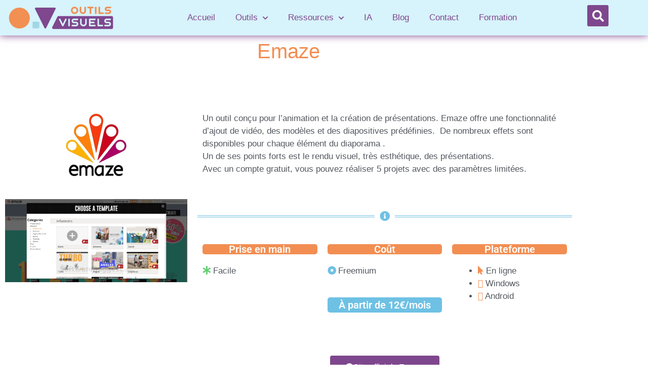

--- FILE ---
content_type: text/html; charset=UTF-8
request_url: https://outils-visuels.fr/emaze/
body_size: 19943
content:
<!DOCTYPE html>
<html lang="fr-FR">
<head>
	<meta charset="UTF-8">
	<title>Emaze &#8211; OUTILS VISUELS</title>
<meta name='robots' content='max-image-preview:large' />
<meta name="viewport" content="width=device-width, initial-scale=1"><link rel='dns-prefetch' href='//stats.wp.com' />
<link rel='preconnect' href='//i0.wp.com' />
<link rel='preconnect' href='//c0.wp.com' />
<link rel="alternate" type="application/rss+xml" title="OUTILS VISUELS &raquo; Flux" href="https://outils-visuels.fr/feed/" />
<link rel="alternate" type="application/rss+xml" title="OUTILS VISUELS &raquo; Flux des commentaires" href="https://outils-visuels.fr/comments/feed/" />
<link rel="alternate" title="oEmbed (JSON)" type="application/json+oembed" href="https://outils-visuels.fr/wp-json/oembed/1.0/embed?url=https%3A%2F%2Foutils-visuels.fr%2Femaze%2F" />
<link rel="alternate" title="oEmbed (XML)" type="text/xml+oembed" href="https://outils-visuels.fr/wp-json/oembed/1.0/embed?url=https%3A%2F%2Foutils-visuels.fr%2Femaze%2F&#038;format=xml" />
<style id='wp-img-auto-sizes-contain-inline-css'>
img:is([sizes=auto i],[sizes^="auto," i]){contain-intrinsic-size:3000px 1500px}
/*# sourceURL=wp-img-auto-sizes-contain-inline-css */
</style>
<style id='wp-emoji-styles-inline-css'>

	img.wp-smiley, img.emoji {
		display: inline !important;
		border: none !important;
		box-shadow: none !important;
		height: 1em !important;
		width: 1em !important;
		margin: 0 0.07em !important;
		vertical-align: -0.1em !important;
		background: none !important;
		padding: 0 !important;
	}
/*# sourceURL=wp-emoji-styles-inline-css */
</style>
<style id='classic-theme-styles-inline-css'>
/*! This file is auto-generated */
.wp-block-button__link{color:#fff;background-color:#32373c;border-radius:9999px;box-shadow:none;text-decoration:none;padding:calc(.667em + 2px) calc(1.333em + 2px);font-size:1.125em}.wp-block-file__button{background:#32373c;color:#fff;text-decoration:none}
/*# sourceURL=/wp-includes/css/classic-themes.min.css */
</style>
<link rel='stylesheet' id='mediaelement-css' href='https://c0.wp.com/c/6.9/wp-includes/js/mediaelement/mediaelementplayer-legacy.min.css' media='all' />
<link rel='stylesheet' id='wp-mediaelement-css' href='https://c0.wp.com/c/6.9/wp-includes/js/mediaelement/wp-mediaelement.min.css' media='all' />
<style id='jetpack-sharing-buttons-style-inline-css'>
.jetpack-sharing-buttons__services-list{display:flex;flex-direction:row;flex-wrap:wrap;gap:0;list-style-type:none;margin:5px;padding:0}.jetpack-sharing-buttons__services-list.has-small-icon-size{font-size:12px}.jetpack-sharing-buttons__services-list.has-normal-icon-size{font-size:16px}.jetpack-sharing-buttons__services-list.has-large-icon-size{font-size:24px}.jetpack-sharing-buttons__services-list.has-huge-icon-size{font-size:36px}@media print{.jetpack-sharing-buttons__services-list{display:none!important}}.editor-styles-wrapper .wp-block-jetpack-sharing-buttons{gap:0;padding-inline-start:0}ul.jetpack-sharing-buttons__services-list.has-background{padding:1.25em 2.375em}
/*# sourceURL=https://outils-visuels.fr/wp-content/plugins/jetpack/_inc/blocks/sharing-buttons/view.css */
</style>
<style id='global-styles-inline-css'>
:root{--wp--preset--aspect-ratio--square: 1;--wp--preset--aspect-ratio--4-3: 4/3;--wp--preset--aspect-ratio--3-4: 3/4;--wp--preset--aspect-ratio--3-2: 3/2;--wp--preset--aspect-ratio--2-3: 2/3;--wp--preset--aspect-ratio--16-9: 16/9;--wp--preset--aspect-ratio--9-16: 9/16;--wp--preset--color--black: #000000;--wp--preset--color--cyan-bluish-gray: #abb8c3;--wp--preset--color--white: #ffffff;--wp--preset--color--pale-pink: #f78da7;--wp--preset--color--vivid-red: #cf2e2e;--wp--preset--color--luminous-vivid-orange: #ff6900;--wp--preset--color--luminous-vivid-amber: #fcb900;--wp--preset--color--light-green-cyan: #7bdcb5;--wp--preset--color--vivid-green-cyan: #00d084;--wp--preset--color--pale-cyan-blue: #8ed1fc;--wp--preset--color--vivid-cyan-blue: #0693e3;--wp--preset--color--vivid-purple: #9b51e0;--wp--preset--color--contrast: var(--contrast);--wp--preset--color--contrast-2: var(--contrast-2);--wp--preset--color--contrast-3: var(--contrast-3);--wp--preset--color--base: var(--base);--wp--preset--color--base-2: var(--base-2);--wp--preset--color--base-3: var(--base-3);--wp--preset--color--accent: var(--accent);--wp--preset--gradient--vivid-cyan-blue-to-vivid-purple: linear-gradient(135deg,rgb(6,147,227) 0%,rgb(155,81,224) 100%);--wp--preset--gradient--light-green-cyan-to-vivid-green-cyan: linear-gradient(135deg,rgb(122,220,180) 0%,rgb(0,208,130) 100%);--wp--preset--gradient--luminous-vivid-amber-to-luminous-vivid-orange: linear-gradient(135deg,rgb(252,185,0) 0%,rgb(255,105,0) 100%);--wp--preset--gradient--luminous-vivid-orange-to-vivid-red: linear-gradient(135deg,rgb(255,105,0) 0%,rgb(207,46,46) 100%);--wp--preset--gradient--very-light-gray-to-cyan-bluish-gray: linear-gradient(135deg,rgb(238,238,238) 0%,rgb(169,184,195) 100%);--wp--preset--gradient--cool-to-warm-spectrum: linear-gradient(135deg,rgb(74,234,220) 0%,rgb(151,120,209) 20%,rgb(207,42,186) 40%,rgb(238,44,130) 60%,rgb(251,105,98) 80%,rgb(254,248,76) 100%);--wp--preset--gradient--blush-light-purple: linear-gradient(135deg,rgb(255,206,236) 0%,rgb(152,150,240) 100%);--wp--preset--gradient--blush-bordeaux: linear-gradient(135deg,rgb(254,205,165) 0%,rgb(254,45,45) 50%,rgb(107,0,62) 100%);--wp--preset--gradient--luminous-dusk: linear-gradient(135deg,rgb(255,203,112) 0%,rgb(199,81,192) 50%,rgb(65,88,208) 100%);--wp--preset--gradient--pale-ocean: linear-gradient(135deg,rgb(255,245,203) 0%,rgb(182,227,212) 50%,rgb(51,167,181) 100%);--wp--preset--gradient--electric-grass: linear-gradient(135deg,rgb(202,248,128) 0%,rgb(113,206,126) 100%);--wp--preset--gradient--midnight: linear-gradient(135deg,rgb(2,3,129) 0%,rgb(40,116,252) 100%);--wp--preset--font-size--small: 13px;--wp--preset--font-size--medium: 20px;--wp--preset--font-size--large: 36px;--wp--preset--font-size--x-large: 42px;--wp--preset--spacing--20: 0.44rem;--wp--preset--spacing--30: 0.67rem;--wp--preset--spacing--40: 1rem;--wp--preset--spacing--50: 1.5rem;--wp--preset--spacing--60: 2.25rem;--wp--preset--spacing--70: 3.38rem;--wp--preset--spacing--80: 5.06rem;--wp--preset--shadow--natural: 6px 6px 9px rgba(0, 0, 0, 0.2);--wp--preset--shadow--deep: 12px 12px 50px rgba(0, 0, 0, 0.4);--wp--preset--shadow--sharp: 6px 6px 0px rgba(0, 0, 0, 0.2);--wp--preset--shadow--outlined: 6px 6px 0px -3px rgb(255, 255, 255), 6px 6px rgb(0, 0, 0);--wp--preset--shadow--crisp: 6px 6px 0px rgb(0, 0, 0);}:where(.is-layout-flex){gap: 0.5em;}:where(.is-layout-grid){gap: 0.5em;}body .is-layout-flex{display: flex;}.is-layout-flex{flex-wrap: wrap;align-items: center;}.is-layout-flex > :is(*, div){margin: 0;}body .is-layout-grid{display: grid;}.is-layout-grid > :is(*, div){margin: 0;}:where(.wp-block-columns.is-layout-flex){gap: 2em;}:where(.wp-block-columns.is-layout-grid){gap: 2em;}:where(.wp-block-post-template.is-layout-flex){gap: 1.25em;}:where(.wp-block-post-template.is-layout-grid){gap: 1.25em;}.has-black-color{color: var(--wp--preset--color--black) !important;}.has-cyan-bluish-gray-color{color: var(--wp--preset--color--cyan-bluish-gray) !important;}.has-white-color{color: var(--wp--preset--color--white) !important;}.has-pale-pink-color{color: var(--wp--preset--color--pale-pink) !important;}.has-vivid-red-color{color: var(--wp--preset--color--vivid-red) !important;}.has-luminous-vivid-orange-color{color: var(--wp--preset--color--luminous-vivid-orange) !important;}.has-luminous-vivid-amber-color{color: var(--wp--preset--color--luminous-vivid-amber) !important;}.has-light-green-cyan-color{color: var(--wp--preset--color--light-green-cyan) !important;}.has-vivid-green-cyan-color{color: var(--wp--preset--color--vivid-green-cyan) !important;}.has-pale-cyan-blue-color{color: var(--wp--preset--color--pale-cyan-blue) !important;}.has-vivid-cyan-blue-color{color: var(--wp--preset--color--vivid-cyan-blue) !important;}.has-vivid-purple-color{color: var(--wp--preset--color--vivid-purple) !important;}.has-black-background-color{background-color: var(--wp--preset--color--black) !important;}.has-cyan-bluish-gray-background-color{background-color: var(--wp--preset--color--cyan-bluish-gray) !important;}.has-white-background-color{background-color: var(--wp--preset--color--white) !important;}.has-pale-pink-background-color{background-color: var(--wp--preset--color--pale-pink) !important;}.has-vivid-red-background-color{background-color: var(--wp--preset--color--vivid-red) !important;}.has-luminous-vivid-orange-background-color{background-color: var(--wp--preset--color--luminous-vivid-orange) !important;}.has-luminous-vivid-amber-background-color{background-color: var(--wp--preset--color--luminous-vivid-amber) !important;}.has-light-green-cyan-background-color{background-color: var(--wp--preset--color--light-green-cyan) !important;}.has-vivid-green-cyan-background-color{background-color: var(--wp--preset--color--vivid-green-cyan) !important;}.has-pale-cyan-blue-background-color{background-color: var(--wp--preset--color--pale-cyan-blue) !important;}.has-vivid-cyan-blue-background-color{background-color: var(--wp--preset--color--vivid-cyan-blue) !important;}.has-vivid-purple-background-color{background-color: var(--wp--preset--color--vivid-purple) !important;}.has-black-border-color{border-color: var(--wp--preset--color--black) !important;}.has-cyan-bluish-gray-border-color{border-color: var(--wp--preset--color--cyan-bluish-gray) !important;}.has-white-border-color{border-color: var(--wp--preset--color--white) !important;}.has-pale-pink-border-color{border-color: var(--wp--preset--color--pale-pink) !important;}.has-vivid-red-border-color{border-color: var(--wp--preset--color--vivid-red) !important;}.has-luminous-vivid-orange-border-color{border-color: var(--wp--preset--color--luminous-vivid-orange) !important;}.has-luminous-vivid-amber-border-color{border-color: var(--wp--preset--color--luminous-vivid-amber) !important;}.has-light-green-cyan-border-color{border-color: var(--wp--preset--color--light-green-cyan) !important;}.has-vivid-green-cyan-border-color{border-color: var(--wp--preset--color--vivid-green-cyan) !important;}.has-pale-cyan-blue-border-color{border-color: var(--wp--preset--color--pale-cyan-blue) !important;}.has-vivid-cyan-blue-border-color{border-color: var(--wp--preset--color--vivid-cyan-blue) !important;}.has-vivid-purple-border-color{border-color: var(--wp--preset--color--vivid-purple) !important;}.has-vivid-cyan-blue-to-vivid-purple-gradient-background{background: var(--wp--preset--gradient--vivid-cyan-blue-to-vivid-purple) !important;}.has-light-green-cyan-to-vivid-green-cyan-gradient-background{background: var(--wp--preset--gradient--light-green-cyan-to-vivid-green-cyan) !important;}.has-luminous-vivid-amber-to-luminous-vivid-orange-gradient-background{background: var(--wp--preset--gradient--luminous-vivid-amber-to-luminous-vivid-orange) !important;}.has-luminous-vivid-orange-to-vivid-red-gradient-background{background: var(--wp--preset--gradient--luminous-vivid-orange-to-vivid-red) !important;}.has-very-light-gray-to-cyan-bluish-gray-gradient-background{background: var(--wp--preset--gradient--very-light-gray-to-cyan-bluish-gray) !important;}.has-cool-to-warm-spectrum-gradient-background{background: var(--wp--preset--gradient--cool-to-warm-spectrum) !important;}.has-blush-light-purple-gradient-background{background: var(--wp--preset--gradient--blush-light-purple) !important;}.has-blush-bordeaux-gradient-background{background: var(--wp--preset--gradient--blush-bordeaux) !important;}.has-luminous-dusk-gradient-background{background: var(--wp--preset--gradient--luminous-dusk) !important;}.has-pale-ocean-gradient-background{background: var(--wp--preset--gradient--pale-ocean) !important;}.has-electric-grass-gradient-background{background: var(--wp--preset--gradient--electric-grass) !important;}.has-midnight-gradient-background{background: var(--wp--preset--gradient--midnight) !important;}.has-small-font-size{font-size: var(--wp--preset--font-size--small) !important;}.has-medium-font-size{font-size: var(--wp--preset--font-size--medium) !important;}.has-large-font-size{font-size: var(--wp--preset--font-size--large) !important;}.has-x-large-font-size{font-size: var(--wp--preset--font-size--x-large) !important;}
:where(.wp-block-post-template.is-layout-flex){gap: 1.25em;}:where(.wp-block-post-template.is-layout-grid){gap: 1.25em;}
:where(.wp-block-term-template.is-layout-flex){gap: 1.25em;}:where(.wp-block-term-template.is-layout-grid){gap: 1.25em;}
:where(.wp-block-columns.is-layout-flex){gap: 2em;}:where(.wp-block-columns.is-layout-grid){gap: 2em;}
:root :where(.wp-block-pullquote){font-size: 1.5em;line-height: 1.6;}
/*# sourceURL=global-styles-inline-css */
</style>
<link rel='stylesheet' id='searchandfilter-css' href='https://outils-visuels.fr/wp-content/plugins/search-filter/style.css?ver=1' media='all' />
<link rel='stylesheet' id='generate-style-grid-css' href='https://outils-visuels.fr/wp-content/themes/generatepress/assets/css/unsemantic-grid.min.css?ver=3.6.1' media='all' />
<link rel='stylesheet' id='generate-style-css' href='https://outils-visuels.fr/wp-content/themes/generatepress/assets/css/style.min.css?ver=3.6.1' media='all' />
<style id='generate-style-inline-css'>
body{background-color:#efefef;color:#3a3a3a;}a{color:#1e73be;}a:hover, a:focus, a:active{color:#000000;}body .grid-container{max-width:1100px;}.wp-block-group__inner-container{max-width:1100px;margin-left:auto;margin-right:auto;}:root{--contrast:#222222;--contrast-2:#575760;--contrast-3:#b2b2be;--base:#f0f0f0;--base-2:#f7f8f9;--base-3:#ffffff;--accent:#1e73be;}:root .has-contrast-color{color:var(--contrast);}:root .has-contrast-background-color{background-color:var(--contrast);}:root .has-contrast-2-color{color:var(--contrast-2);}:root .has-contrast-2-background-color{background-color:var(--contrast-2);}:root .has-contrast-3-color{color:var(--contrast-3);}:root .has-contrast-3-background-color{background-color:var(--contrast-3);}:root .has-base-color{color:var(--base);}:root .has-base-background-color{background-color:var(--base);}:root .has-base-2-color{color:var(--base-2);}:root .has-base-2-background-color{background-color:var(--base-2);}:root .has-base-3-color{color:var(--base-3);}:root .has-base-3-background-color{background-color:var(--base-3);}:root .has-accent-color{color:var(--accent);}:root .has-accent-background-color{background-color:var(--accent);}body, button, input, select, textarea{font-family:Arial, Helvetica, sans-serif;}body{line-height:1.5;}.entry-content > [class*="wp-block-"]:not(:last-child):not(.wp-block-heading){margin-bottom:1.5em;}.main-title{font-family:Arial, Helvetica, sans-serif;font-size:45px;}.main-navigation .main-nav ul ul li a{font-size:14px;}.sidebar .widget, .footer-widgets .widget{font-size:17px;}button:not(.menu-toggle),html input[type="button"],input[type="reset"],input[type="submit"],.button,.wp-block-button .wp-block-button__link{font-family:Arial, Helvetica, sans-serif;}h1{font-family:Arial, Helvetica, sans-serif;font-weight:300;font-size:40px;}h2{font-weight:300;font-size:30px;}h3{font-size:20px;}h4{font-size:inherit;}h5{font-size:inherit;}@media (max-width:768px){.main-title{font-size:30px;}h1{font-size:30px;}h2{font-size:25px;}}.top-bar{background-color:#636363;color:#ffffff;}.top-bar a{color:#ffffff;}.top-bar a:hover{color:#303030;}.site-header{background-color:#ffffff;color:#3a3a3a;}.site-header a{color:#3a3a3a;}.main-title a,.main-title a:hover{color:#222222;}.site-description{color:#757575;}.main-navigation,.main-navigation ul ul{background-color:#222222;}.main-navigation .main-nav ul li a, .main-navigation .menu-toggle, .main-navigation .menu-bar-items{color:#ffffff;}.main-navigation .main-nav ul li:not([class*="current-menu-"]):hover > a, .main-navigation .main-nav ul li:not([class*="current-menu-"]):focus > a, .main-navigation .main-nav ul li.sfHover:not([class*="current-menu-"]) > a, .main-navigation .menu-bar-item:hover > a, .main-navigation .menu-bar-item.sfHover > a{color:#ffffff;background-color:#3f3f3f;}button.menu-toggle:hover,button.menu-toggle:focus,.main-navigation .mobile-bar-items a,.main-navigation .mobile-bar-items a:hover,.main-navigation .mobile-bar-items a:focus{color:#ffffff;}.main-navigation .main-nav ul li[class*="current-menu-"] > a{color:#ffffff;background-color:#3f3f3f;}.navigation-search input[type="search"],.navigation-search input[type="search"]:active, .navigation-search input[type="search"]:focus, .main-navigation .main-nav ul li.search-item.active > a, .main-navigation .menu-bar-items .search-item.active > a{color:#ffffff;background-color:#3f3f3f;}.main-navigation ul ul{background-color:#3f3f3f;}.main-navigation .main-nav ul ul li a{color:#ffffff;}.main-navigation .main-nav ul ul li:not([class*="current-menu-"]):hover > a,.main-navigation .main-nav ul ul li:not([class*="current-menu-"]):focus > a, .main-navigation .main-nav ul ul li.sfHover:not([class*="current-menu-"]) > a{color:#ffffff;background-color:#4f4f4f;}.main-navigation .main-nav ul ul li[class*="current-menu-"] > a{color:#ffffff;background-color:#4f4f4f;}.separate-containers .inside-article, .separate-containers .comments-area, .separate-containers .page-header, .one-container .container, .separate-containers .paging-navigation, .inside-page-header{background-color:#ffffff;}.entry-meta{color:#595959;}.entry-meta a{color:#595959;}.entry-meta a:hover{color:#1e73be;}.sidebar .widget{background-color:#ffffff;}.sidebar .widget .widget-title{color:#000000;}.footer-widgets{background-color:#ffffff;}.footer-widgets .widget-title{color:#000000;}.site-info{color:#ffffff;background-color:#222222;}.site-info a{color:#ffffff;}.site-info a:hover{color:#606060;}.footer-bar .widget_nav_menu .current-menu-item a{color:#606060;}input[type="text"],input[type="email"],input[type="url"],input[type="password"],input[type="search"],input[type="tel"],input[type="number"],textarea,select{color:#666666;background-color:#fafafa;border-color:#cccccc;}input[type="text"]:focus,input[type="email"]:focus,input[type="url"]:focus,input[type="password"]:focus,input[type="search"]:focus,input[type="tel"]:focus,input[type="number"]:focus,textarea:focus,select:focus{color:#666666;background-color:#ffffff;border-color:#bfbfbf;}button,html input[type="button"],input[type="reset"],input[type="submit"],a.button,a.wp-block-button__link:not(.has-background){color:#ffffff;background-color:#666666;}button:hover,html input[type="button"]:hover,input[type="reset"]:hover,input[type="submit"]:hover,a.button:hover,button:focus,html input[type="button"]:focus,input[type="reset"]:focus,input[type="submit"]:focus,a.button:focus,a.wp-block-button__link:not(.has-background):active,a.wp-block-button__link:not(.has-background):focus,a.wp-block-button__link:not(.has-background):hover{color:#ffffff;background-color:#3f3f3f;}a.generate-back-to-top{background-color:rgba( 0,0,0,0.4 );color:#ffffff;}a.generate-back-to-top:hover,a.generate-back-to-top:focus{background-color:rgba( 0,0,0,0.6 );color:#ffffff;}:root{--gp-search-modal-bg-color:var(--base-3);--gp-search-modal-text-color:var(--contrast);--gp-search-modal-overlay-bg-color:rgba(0,0,0,0.2);}@media (max-width: 768px){.main-navigation .menu-bar-item:hover > a, .main-navigation .menu-bar-item.sfHover > a{background:none;color:#ffffff;}}.inside-top-bar{padding:10px;}.inside-header{padding:40px;}.site-main .wp-block-group__inner-container{padding:40px;}.entry-content .alignwide, body:not(.no-sidebar) .entry-content .alignfull{margin-left:-40px;width:calc(100% + 80px);max-width:calc(100% + 80px);}.rtl .menu-item-has-children .dropdown-menu-toggle{padding-left:20px;}.rtl .main-navigation .main-nav ul li.menu-item-has-children > a{padding-right:20px;}.site-info{padding:20px;}@media (max-width:768px){.separate-containers .inside-article, .separate-containers .comments-area, .separate-containers .page-header, .separate-containers .paging-navigation, .one-container .site-content, .inside-page-header{padding:30px;}.site-main .wp-block-group__inner-container{padding:30px;}.site-info{padding-right:10px;padding-left:10px;}.entry-content .alignwide, body:not(.no-sidebar) .entry-content .alignfull{margin-left:-30px;width:calc(100% + 60px);max-width:calc(100% + 60px);}}.one-container .sidebar .widget{padding:0px;}@media (max-width: 768px){.main-navigation .menu-toggle,.main-navigation .mobile-bar-items,.sidebar-nav-mobile:not(#sticky-placeholder){display:block;}.main-navigation ul,.gen-sidebar-nav{display:none;}[class*="nav-float-"] .site-header .inside-header > *{float:none;clear:both;}}
.dynamic-author-image-rounded{border-radius:100%;}.dynamic-featured-image, .dynamic-author-image{vertical-align:middle;}.one-container.blog .dynamic-content-template:not(:last-child), .one-container.archive .dynamic-content-template:not(:last-child){padding-bottom:0px;}.dynamic-entry-excerpt > p:last-child{margin-bottom:0px;}
/*# sourceURL=generate-style-inline-css */
</style>
<link rel='stylesheet' id='generate-mobile-style-css' href='https://outils-visuels.fr/wp-content/themes/generatepress/assets/css/mobile.min.css?ver=3.6.1' media='all' />
<link rel='stylesheet' id='generate-font-icons-css' href='https://outils-visuels.fr/wp-content/themes/generatepress/assets/css/components/font-icons.min.css?ver=3.6.1' media='all' />
<link rel='stylesheet' id='font-awesome-css' href='https://outils-visuels.fr/wp-content/plugins/elementor/assets/lib/font-awesome/css/font-awesome.min.css?ver=4.7.0' media='all' />
<link rel='stylesheet' id='elementor-frontend-css' href='https://outils-visuels.fr/wp-content/plugins/elementor/assets/css/frontend.min.css?ver=3.34.1' media='all' />
<link rel='stylesheet' id='widget-heading-css' href='https://outils-visuels.fr/wp-content/plugins/elementor/assets/css/widget-heading.min.css?ver=3.34.1' media='all' />
<link rel='stylesheet' id='widget-image-css' href='https://outils-visuels.fr/wp-content/plugins/elementor/assets/css/widget-image.min.css?ver=3.34.1' media='all' />
<link rel='stylesheet' id='e-animation-fadeInRight-css' href='https://outils-visuels.fr/wp-content/plugins/elementor/assets/lib/animations/styles/fadeInRight.min.css?ver=3.34.1' media='all' />
<link rel='stylesheet' id='e-popup-css' href='https://outils-visuels.fr/wp-content/plugins/elementor-pro/assets/css/conditionals/popup.min.css?ver=3.34.0' media='all' />
<link rel='stylesheet' id='widget-nav-menu-css' href='https://outils-visuels.fr/wp-content/plugins/elementor-pro/assets/css/widget-nav-menu.min.css?ver=3.34.0' media='all' />
<link rel='stylesheet' id='widget-search-form-css' href='https://outils-visuels.fr/wp-content/plugins/elementor-pro/assets/css/widget-search-form.min.css?ver=3.34.0' media='all' />
<link rel='stylesheet' id='elementor-icons-shared-0-css' href='https://outils-visuels.fr/wp-content/plugins/elementor/assets/lib/font-awesome/css/fontawesome.min.css?ver=5.15.3' media='all' />
<link rel='stylesheet' id='elementor-icons-fa-solid-css' href='https://outils-visuels.fr/wp-content/plugins/elementor/assets/lib/font-awesome/css/solid.min.css?ver=5.15.3' media='all' />
<link rel='stylesheet' id='e-sticky-css' href='https://outils-visuels.fr/wp-content/plugins/elementor-pro/assets/css/modules/sticky.min.css?ver=3.34.0' media='all' />
<link rel='stylesheet' id='widget-spacer-css' href='https://outils-visuels.fr/wp-content/plugins/elementor/assets/css/widget-spacer.min.css?ver=3.34.1' media='all' />
<link rel='stylesheet' id='widget-divider-css' href='https://outils-visuels.fr/wp-content/plugins/elementor/assets/css/widget-divider.min.css?ver=3.34.1' media='all' />
<link rel='stylesheet' id='widget-star-rating-css' href='https://outils-visuels.fr/wp-content/plugins/elementor/assets/css/widget-star-rating.min.css?ver=3.34.1' media='all' />
<link rel='stylesheet' id='widget-posts-css' href='https://outils-visuels.fr/wp-content/plugins/elementor-pro/assets/css/widget-posts.min.css?ver=3.34.0' media='all' />
<link rel='stylesheet' id='elementor-icons-css' href='https://outils-visuels.fr/wp-content/plugins/elementor/assets/lib/eicons/css/elementor-icons.min.css?ver=5.45.0' media='all' />
<link rel='stylesheet' id='elementor-post-186-css' href='https://outils-visuels.fr/wp-content/uploads/elementor/css/post-186.css?ver=1768587148' media='all' />
<link rel='stylesheet' id='elementor-post-3434-css' href='https://outils-visuels.fr/wp-content/uploads/elementor/css/post-3434.css?ver=1768587148' media='all' />
<link rel='stylesheet' id='elementor-post-242-css' href='https://outils-visuels.fr/wp-content/uploads/elementor/css/post-242.css?ver=1768587148' media='all' />
<link rel='stylesheet' id='elementor-post-251-css' href='https://outils-visuels.fr/wp-content/uploads/elementor/css/post-251.css?ver=1768587148' media='all' />
<link rel='stylesheet' id='elementor-post-8426-css' href='https://outils-visuels.fr/wp-content/uploads/elementor/css/post-8426.css?ver=1768587148' media='all' />
<link rel='stylesheet' id='generate-blog-images-css' href='https://outils-visuels.fr/wp-content/plugins/gp-premium/blog/functions/css/featured-images.min.css?ver=2.5.5' media='all' />
<link rel='stylesheet' id='ecs-styles-css' href='https://outils-visuels.fr/wp-content/plugins/ele-custom-skin/assets/css/ecs-style.css?ver=3.1.9' media='all' />
<link rel='stylesheet' id='elementor-post-8575-css' href='https://outils-visuels.fr/wp-content/uploads/elementor/css/post-8575.css?ver=1631898843' media='all' />
<link rel='stylesheet' id='elementor-post-10122-css' href='https://outils-visuels.fr/wp-content/uploads/elementor/css/post-10122.css?ver=1635272028' media='all' />
<link rel='stylesheet' id='elementor-gf-local-roboto-css' href='https://outils-visuels.fr/wp-content/uploads/elementor/google-fonts/css/roboto.css?ver=1742235188' media='all' />
<link rel='stylesheet' id='elementor-gf-local-robotoslab-css' href='https://outils-visuels.fr/wp-content/uploads/elementor/google-fonts/css/robotoslab.css?ver=1742235192' media='all' />
<link rel='stylesheet' id='elementor-gf-local-montserrat-css' href='https://outils-visuels.fr/wp-content/uploads/elementor/google-fonts/css/montserrat.css?ver=1742235198' media='all' />
<link rel='stylesheet' id='elementor-icons-fa-regular-css' href='https://outils-visuels.fr/wp-content/plugins/elementor/assets/lib/font-awesome/css/regular.min.css?ver=5.15.3' media='all' />
<script src="https://c0.wp.com/c/6.9/wp-includes/js/jquery/jquery.min.js" id="jquery-core-js"></script>
<script src="https://c0.wp.com/c/6.9/wp-includes/js/jquery/jquery-migrate.min.js" id="jquery-migrate-js"></script>
<script id="ecs_ajax_load-js-extra">
var ecs_ajax_params = {"ajaxurl":"https://outils-visuels.fr/wp-admin/admin-ajax.php","posts":"{\"name\":\"emaze\",\"post_type\":\"outils\",\"outils\":\"emaze\",\"do_not_redirect\":1,\"error\":\"\",\"m\":\"\",\"p\":0,\"post_parent\":\"\",\"subpost\":\"\",\"subpost_id\":\"\",\"attachment\":\"\",\"attachment_id\":0,\"pagename\":\"\",\"page_id\":0,\"second\":\"\",\"minute\":\"\",\"hour\":\"\",\"day\":0,\"monthnum\":0,\"year\":0,\"w\":0,\"category_name\":\"\",\"tag\":\"\",\"cat\":\"\",\"tag_id\":\"\",\"author\":\"\",\"author_name\":\"\",\"feed\":\"\",\"tb\":\"\",\"paged\":0,\"meta_key\":\"\",\"meta_value\":\"\",\"preview\":\"\",\"s\":\"\",\"sentence\":\"\",\"title\":\"\",\"fields\":\"all\",\"menu_order\":\"\",\"embed\":\"\",\"category__in\":[],\"category__not_in\":[],\"category__and\":[],\"post__in\":[],\"post__not_in\":[],\"post_name__in\":[],\"tag__in\":[],\"tag__not_in\":[],\"tag__and\":[],\"tag_slug__in\":[],\"tag_slug__and\":[],\"post_parent__in\":[],\"post_parent__not_in\":[],\"author__in\":[],\"author__not_in\":[],\"search_columns\":[],\"ignore_sticky_posts\":false,\"suppress_filters\":false,\"cache_results\":true,\"update_post_term_cache\":true,\"update_menu_item_cache\":false,\"lazy_load_term_meta\":true,\"update_post_meta_cache\":true,\"posts_per_page\":10,\"nopaging\":false,\"comments_per_page\":\"50\",\"no_found_rows\":false,\"order\":\"DESC\"}"};
//# sourceURL=ecs_ajax_load-js-extra
</script>
<script src="https://outils-visuels.fr/wp-content/plugins/ele-custom-skin/assets/js/ecs_ajax_pagination.js?ver=3.1.9" id="ecs_ajax_load-js"></script>
<script src="https://outils-visuels.fr/wp-content/plugins/ele-custom-skin/assets/js/ecs.js?ver=3.1.9" id="ecs-script-js"></script>
<link rel="https://api.w.org/" href="https://outils-visuels.fr/wp-json/" /><link rel="alternate" title="JSON" type="application/json" href="https://outils-visuels.fr/wp-json/wp/v2/outils/11801" /><link rel="EditURI" type="application/rsd+xml" title="RSD" href="https://outils-visuels.fr/xmlrpc.php?rsd" />
<meta name="generator" content="WordPress 6.9" />
<link rel="canonical" href="https://outils-visuels.fr/emaze/" />
<link rel='shortlink' href='https://outils-visuels.fr/?p=11801' />
	<style>img#wpstats{display:none}</style>
		<meta name="generator" content="Elementor 3.34.1; settings: css_print_method-external, google_font-enabled, font_display-auto">
			<style>
				.e-con.e-parent:nth-of-type(n+4):not(.e-lazyloaded):not(.e-no-lazyload),
				.e-con.e-parent:nth-of-type(n+4):not(.e-lazyloaded):not(.e-no-lazyload) * {
					background-image: none !important;
				}
				@media screen and (max-height: 1024px) {
					.e-con.e-parent:nth-of-type(n+3):not(.e-lazyloaded):not(.e-no-lazyload),
					.e-con.e-parent:nth-of-type(n+3):not(.e-lazyloaded):not(.e-no-lazyload) * {
						background-image: none !important;
					}
				}
				@media screen and (max-height: 640px) {
					.e-con.e-parent:nth-of-type(n+2):not(.e-lazyloaded):not(.e-no-lazyload),
					.e-con.e-parent:nth-of-type(n+2):not(.e-lazyloaded):not(.e-no-lazyload) * {
						background-image: none !important;
					}
				}
			</style>
			<link rel="icon" href="https://outils-visuels.fr/wp-content/uploads/2021/06/Outils-visuels.ico" sizes="32x32" />
<link rel="icon" href="https://outils-visuels.fr/wp-content/uploads/2021/06/Outils-visuels.ico" sizes="192x192" />
<link rel="apple-touch-icon" href="https://outils-visuels.fr/wp-content/uploads/2021/06/Outils-visuels.ico" />
<meta name="msapplication-TileImage" content="https://outils-visuels.fr/wp-content/uploads/2021/06/Outils-visuels.ico" />
</head>

<body data-rsssl=1 class="wp-singular outils-template-default single single-outils postid-11801 wp-embed-responsive wp-theme-generatepress post-image-above-header post-image-aligned-center sticky-menu-fade no-sidebar nav-below-header separate-containers fluid-header active-footer-widgets-3 nav-aligned-left header-aligned-left dropdown-hover featured-image-active elementor-default elementor-template-full-width elementor-kit-186 elementor-page elementor-page-11801 elementor-page-8426 full-width-content" itemtype="https://schema.org/Blog" itemscope>
	<a class="screen-reader-text skip-link" href="#content" title="Aller au contenu">Aller au contenu</a>		<header data-elementor-type="header" data-elementor-id="242" class="elementor elementor-242 elementor-location-header" data-elementor-post-type="elementor_library">
					<section class="elementor-section elementor-top-section elementor-element elementor-element-e2e07a6 elementor-hidden-phone elementor-section-boxed elementor-section-height-default elementor-section-height-default" data-id="e2e07a6" data-element_type="section" data-settings="{&quot;background_background&quot;:&quot;classic&quot;,&quot;sticky&quot;:&quot;top&quot;,&quot;sticky_on&quot;:[&quot;desktop&quot;,&quot;tablet&quot;,&quot;mobile&quot;],&quot;sticky_offset&quot;:0,&quot;sticky_effects_offset&quot;:0,&quot;sticky_anchor_link_offset&quot;:0}">
						<div class="elementor-container elementor-column-gap-default">
					<div class="elementor-column elementor-col-33 elementor-top-column elementor-element elementor-element-8ca1e71" data-id="8ca1e71" data-element_type="column">
			<div class="elementor-widget-wrap elementor-element-populated">
						<div class="elementor-element elementor-element-3fe9e3b elementor-widget elementor-widget-image" data-id="3fe9e3b" data-element_type="widget" data-widget_type="image.default">
				<div class="elementor-widget-container">
																<a href="https://outils-visuels.fr">
							<img src="https://outils-visuels.fr/wp-content/uploads/elementor/thumbs/Logo-M-onpldjg0khjcdbizkoiessgn4z04zfbo1d3ss8x1xc.png" title="Logo-M" alt="Logo-M" loading="lazy" />								</a>
															</div>
				</div>
					</div>
		</div>
				<div class="elementor-column elementor-col-33 elementor-top-column elementor-element elementor-element-893c2dc" data-id="893c2dc" data-element_type="column">
			<div class="elementor-widget-wrap elementor-element-populated">
						<div class="elementor-element elementor-element-fcd0389 elementor-nav-menu__align-center elementor-nav-menu--dropdown-tablet elementor-nav-menu__text-align-aside elementor-nav-menu--toggle elementor-nav-menu--burger elementor-widget elementor-widget-nav-menu" data-id="fcd0389" data-element_type="widget" data-settings="{&quot;submenu_icon&quot;:{&quot;value&quot;:&quot;&lt;i class=\&quot;fas fa-chevron-down\&quot; aria-hidden=\&quot;true\&quot;&gt;&lt;\/i&gt;&quot;,&quot;library&quot;:&quot;fa-solid&quot;},&quot;layout&quot;:&quot;horizontal&quot;,&quot;toggle&quot;:&quot;burger&quot;}" data-widget_type="nav-menu.default">
				<div class="elementor-widget-container">
								<nav aria-label="Menu" class="elementor-nav-menu--main elementor-nav-menu__container elementor-nav-menu--layout-horizontal e--pointer-underline e--animation-fade">
				<ul id="menu-1-fcd0389" class="elementor-nav-menu"><li class="menu-item menu-item-type-custom menu-item-object-custom menu-item-home menu-item-1014"><a href="https://outils-visuels.fr" class="elementor-item">Accueil</a></li>
<li class="menu-item menu-item-type-custom menu-item-object-custom menu-item-has-children menu-item-1013"><a href="#" class="elementor-item elementor-item-anchor">Outils</a>
<ul class="sub-menu elementor-nav-menu--dropdown">
	<li class="menu-item menu-item-type-post_type menu-item-object-page menu-item-484"><a href="https://outils-visuels.fr/mapping/" class="elementor-sub-item">Mapping</a></li>
	<li class="menu-item menu-item-type-post_type menu-item-object-page menu-item-1143"><a href="https://outils-visuels.fr/presentation-infographie/" class="elementor-sub-item">Présentations &#038; Infographies</a></li>
	<li class="menu-item menu-item-type-post_type menu-item-object-page menu-item-483"><a href="https://outils-visuels.fr/design-visuel/" class="elementor-sub-item">Design &#038; Visuel</a></li>
	<li class="menu-item menu-item-type-post_type menu-item-object-page menu-item-482"><a href="https://outils-visuels.fr/collaboration/" class="elementor-sub-item">Collaboratif</a></li>
	<li class="menu-item menu-item-type-post_type menu-item-object-page menu-item-4403"><a href="https://outils-visuels.fr/utilitaires/" class="elementor-sub-item">Utilitaires</a></li>
	<li class="menu-item menu-item-type-post_type menu-item-object-page menu-item-14666"><a href="https://outils-visuels.fr/intelligence-artificielle/" class="elementor-sub-item">Intelligence artificielle</a></li>
</ul>
</li>
<li class="menu-item menu-item-type-custom menu-item-object-custom menu-item-has-children menu-item-1564"><a href="#" class="elementor-item elementor-item-anchor">Ressources</a>
<ul class="sub-menu elementor-nav-menu--dropdown">
	<li class="menu-item menu-item-type-post_type menu-item-object-page menu-item-485"><a href="https://outils-visuels.fr/banques/" class="elementor-sub-item">Banques</a></li>
	<li class="menu-item menu-item-type-post_type menu-item-object-page menu-item-1565"><a href="https://outils-visuels.fr/livres/" class="elementor-sub-item">Livres</a></li>
	<li class="menu-item menu-item-type-post_type menu-item-object-page menu-item-1568"><a href="https://outils-visuels.fr/tutos-2/" class="elementor-sub-item">Tutos</a></li>
</ul>
</li>
<li class="menu-item menu-item-type-post_type menu-item-object-page menu-item-14356"><a href="https://outils-visuels.fr/intelligence-artificielle/" class="elementor-item">IA</a></li>
<li class="menu-item menu-item-type-post_type menu-item-object-page menu-item-805"><a href="https://outils-visuels.fr/blog/" class="elementor-item">Blog</a></li>
<li class="menu-item menu-item-type-custom menu-item-object-custom menu-item-7444"><a href="https://outils-visuels.fr/contact/" class="elementor-item">Contact</a></li>
<li class="menu-item menu-item-type-post_type menu-item-object-page menu-item-13200"><a href="https://outils-visuels.fr/ateliers-de-facilitation-visuelle/" class="elementor-item">Formation</a></li>
</ul>			</nav>
					<div class="elementor-menu-toggle" role="button" tabindex="0" aria-label="Permuter le menu" aria-expanded="false">
			<i aria-hidden="true" role="presentation" class="elementor-menu-toggle__icon--open eicon-menu-bar"></i><i aria-hidden="true" role="presentation" class="elementor-menu-toggle__icon--close eicon-close"></i>		</div>
					<nav class="elementor-nav-menu--dropdown elementor-nav-menu__container" aria-hidden="true">
				<ul id="menu-2-fcd0389" class="elementor-nav-menu"><li class="menu-item menu-item-type-custom menu-item-object-custom menu-item-home menu-item-1014"><a href="https://outils-visuels.fr" class="elementor-item" tabindex="-1">Accueil</a></li>
<li class="menu-item menu-item-type-custom menu-item-object-custom menu-item-has-children menu-item-1013"><a href="#" class="elementor-item elementor-item-anchor" tabindex="-1">Outils</a>
<ul class="sub-menu elementor-nav-menu--dropdown">
	<li class="menu-item menu-item-type-post_type menu-item-object-page menu-item-484"><a href="https://outils-visuels.fr/mapping/" class="elementor-sub-item" tabindex="-1">Mapping</a></li>
	<li class="menu-item menu-item-type-post_type menu-item-object-page menu-item-1143"><a href="https://outils-visuels.fr/presentation-infographie/" class="elementor-sub-item" tabindex="-1">Présentations &#038; Infographies</a></li>
	<li class="menu-item menu-item-type-post_type menu-item-object-page menu-item-483"><a href="https://outils-visuels.fr/design-visuel/" class="elementor-sub-item" tabindex="-1">Design &#038; Visuel</a></li>
	<li class="menu-item menu-item-type-post_type menu-item-object-page menu-item-482"><a href="https://outils-visuels.fr/collaboration/" class="elementor-sub-item" tabindex="-1">Collaboratif</a></li>
	<li class="menu-item menu-item-type-post_type menu-item-object-page menu-item-4403"><a href="https://outils-visuels.fr/utilitaires/" class="elementor-sub-item" tabindex="-1">Utilitaires</a></li>
	<li class="menu-item menu-item-type-post_type menu-item-object-page menu-item-14666"><a href="https://outils-visuels.fr/intelligence-artificielle/" class="elementor-sub-item" tabindex="-1">Intelligence artificielle</a></li>
</ul>
</li>
<li class="menu-item menu-item-type-custom menu-item-object-custom menu-item-has-children menu-item-1564"><a href="#" class="elementor-item elementor-item-anchor" tabindex="-1">Ressources</a>
<ul class="sub-menu elementor-nav-menu--dropdown">
	<li class="menu-item menu-item-type-post_type menu-item-object-page menu-item-485"><a href="https://outils-visuels.fr/banques/" class="elementor-sub-item" tabindex="-1">Banques</a></li>
	<li class="menu-item menu-item-type-post_type menu-item-object-page menu-item-1565"><a href="https://outils-visuels.fr/livres/" class="elementor-sub-item" tabindex="-1">Livres</a></li>
	<li class="menu-item menu-item-type-post_type menu-item-object-page menu-item-1568"><a href="https://outils-visuels.fr/tutos-2/" class="elementor-sub-item" tabindex="-1">Tutos</a></li>
</ul>
</li>
<li class="menu-item menu-item-type-post_type menu-item-object-page menu-item-14356"><a href="https://outils-visuels.fr/intelligence-artificielle/" class="elementor-item" tabindex="-1">IA</a></li>
<li class="menu-item menu-item-type-post_type menu-item-object-page menu-item-805"><a href="https://outils-visuels.fr/blog/" class="elementor-item" tabindex="-1">Blog</a></li>
<li class="menu-item menu-item-type-custom menu-item-object-custom menu-item-7444"><a href="https://outils-visuels.fr/contact/" class="elementor-item" tabindex="-1">Contact</a></li>
<li class="menu-item menu-item-type-post_type menu-item-object-page menu-item-13200"><a href="https://outils-visuels.fr/ateliers-de-facilitation-visuelle/" class="elementor-item" tabindex="-1">Formation</a></li>
</ul>			</nav>
						</div>
				</div>
					</div>
		</div>
				<div class="elementor-column elementor-col-33 elementor-top-column elementor-element elementor-element-425d448" data-id="425d448" data-element_type="column">
			<div class="elementor-widget-wrap elementor-element-populated">
						<div class="elementor-element elementor-element-740997d elementor-search-form--skin-full_screen elementor-widget elementor-widget-search-form" data-id="740997d" data-element_type="widget" data-settings="{&quot;skin&quot;:&quot;full_screen&quot;}" data-widget_type="search-form.default">
				<div class="elementor-widget-container">
							<search role="search">
			<form class="elementor-search-form" action="https://outils-visuels.fr" method="get">
												<div class="elementor-search-form__toggle" role="button" tabindex="0" aria-label="Rechercher ">
					<i aria-hidden="true" class="fas fa-search"></i>				</div>
								<div class="elementor-search-form__container">
					<label class="elementor-screen-only" for="elementor-search-form-740997d">Rechercher </label>

					
					<input id="elementor-search-form-740997d" placeholder="Rechercher ..." class="elementor-search-form__input" type="search" name="s" value="">
					
					
										<div class="dialog-lightbox-close-button dialog-close-button" role="button" tabindex="0" aria-label="Fermer ce champ de recherche.">
						<i aria-hidden="true" class="eicon-close"></i>					</div>
									</div>
			</form>
		</search>
						</div>
				</div>
					</div>
		</div>
					</div>
		</section>
				<section class="elementor-section elementor-top-section elementor-element elementor-element-687fb06 elementor-hidden-desktop elementor-hidden-tablet elementor-section-boxed elementor-section-height-default elementor-section-height-default" data-id="687fb06" data-element_type="section" data-settings="{&quot;background_background&quot;:&quot;classic&quot;,&quot;sticky&quot;:&quot;top&quot;,&quot;sticky_on&quot;:[&quot;desktop&quot;,&quot;tablet&quot;,&quot;mobile&quot;],&quot;sticky_offset&quot;:0,&quot;sticky_effects_offset&quot;:0,&quot;sticky_anchor_link_offset&quot;:0}">
						<div class="elementor-container elementor-column-gap-default">
					<div class="elementor-column elementor-col-100 elementor-top-column elementor-element elementor-element-db8864b" data-id="db8864b" data-element_type="column">
			<div class="elementor-widget-wrap elementor-element-populated">
						<div class="elementor-element elementor-element-4102dfe elementor-widget elementor-widget-image" data-id="4102dfe" data-element_type="widget" data-widget_type="image.default">
				<div class="elementor-widget-container">
																<a href="https://outils-visuels.fr">
							<img src="https://outils-visuels.fr/wp-content/uploads/elementor/thumbs/Logo-M-onpldjg0khjcdbizkoiessgn4z04zfbo1d3ss8x1xc.png" title="Logo-M" alt="Logo-M" loading="lazy" />								</a>
															</div>
				</div>
				<section class="elementor-section elementor-inner-section elementor-element elementor-element-b2a8c9f elementor-section-boxed elementor-section-height-default elementor-section-height-default" data-id="b2a8c9f" data-element_type="section">
						<div class="elementor-container elementor-column-gap-default">
					<div class="elementor-column elementor-col-33 elementor-inner-column elementor-element elementor-element-66ebf34" data-id="66ebf34" data-element_type="column">
			<div class="elementor-widget-wrap elementor-element-populated">
						<div class="elementor-element elementor-element-bdf1f58 elementor-widget elementor-widget-heading" data-id="bdf1f58" data-element_type="widget" data-widget_type="heading.default">
				<div class="elementor-widget-container">
					<h2 class="elementor-heading-title elementor-size-default">MENU</h2>				</div>
				</div>
					</div>
		</div>
				<div class="elementor-column elementor-col-33 elementor-inner-column elementor-element elementor-element-92ee2d0" data-id="92ee2d0" data-element_type="column">
			<div class="elementor-widget-wrap elementor-element-populated">
						<div class="elementor-element elementor-element-823c4c3 elementor-nav-menu__align-center elementor-nav-menu--dropdown-tablet elementor-nav-menu__text-align-aside elementor-nav-menu--toggle elementor-nav-menu--burger elementor-widget elementor-widget-nav-menu" data-id="823c4c3" data-element_type="widget" data-settings="{&quot;submenu_icon&quot;:{&quot;value&quot;:&quot;&lt;i class=\&quot;fas fa-chevron-down\&quot; aria-hidden=\&quot;true\&quot;&gt;&lt;\/i&gt;&quot;,&quot;library&quot;:&quot;fa-solid&quot;},&quot;layout&quot;:&quot;horizontal&quot;,&quot;toggle&quot;:&quot;burger&quot;}" data-widget_type="nav-menu.default">
				<div class="elementor-widget-container">
								<nav aria-label="Menu" class="elementor-nav-menu--main elementor-nav-menu__container elementor-nav-menu--layout-horizontal e--pointer-underline e--animation-fade">
				<ul id="menu-1-823c4c3" class="elementor-nav-menu"><li class="menu-item menu-item-type-custom menu-item-object-custom menu-item-home menu-item-1014"><a href="https://outils-visuels.fr" class="elementor-item">Accueil</a></li>
<li class="menu-item menu-item-type-custom menu-item-object-custom menu-item-has-children menu-item-1013"><a href="#" class="elementor-item elementor-item-anchor">Outils</a>
<ul class="sub-menu elementor-nav-menu--dropdown">
	<li class="menu-item menu-item-type-post_type menu-item-object-page menu-item-484"><a href="https://outils-visuels.fr/mapping/" class="elementor-sub-item">Mapping</a></li>
	<li class="menu-item menu-item-type-post_type menu-item-object-page menu-item-1143"><a href="https://outils-visuels.fr/presentation-infographie/" class="elementor-sub-item">Présentations &#038; Infographies</a></li>
	<li class="menu-item menu-item-type-post_type menu-item-object-page menu-item-483"><a href="https://outils-visuels.fr/design-visuel/" class="elementor-sub-item">Design &#038; Visuel</a></li>
	<li class="menu-item menu-item-type-post_type menu-item-object-page menu-item-482"><a href="https://outils-visuels.fr/collaboration/" class="elementor-sub-item">Collaboratif</a></li>
	<li class="menu-item menu-item-type-post_type menu-item-object-page menu-item-4403"><a href="https://outils-visuels.fr/utilitaires/" class="elementor-sub-item">Utilitaires</a></li>
	<li class="menu-item menu-item-type-post_type menu-item-object-page menu-item-14666"><a href="https://outils-visuels.fr/intelligence-artificielle/" class="elementor-sub-item">Intelligence artificielle</a></li>
</ul>
</li>
<li class="menu-item menu-item-type-custom menu-item-object-custom menu-item-has-children menu-item-1564"><a href="#" class="elementor-item elementor-item-anchor">Ressources</a>
<ul class="sub-menu elementor-nav-menu--dropdown">
	<li class="menu-item menu-item-type-post_type menu-item-object-page menu-item-485"><a href="https://outils-visuels.fr/banques/" class="elementor-sub-item">Banques</a></li>
	<li class="menu-item menu-item-type-post_type menu-item-object-page menu-item-1565"><a href="https://outils-visuels.fr/livres/" class="elementor-sub-item">Livres</a></li>
	<li class="menu-item menu-item-type-post_type menu-item-object-page menu-item-1568"><a href="https://outils-visuels.fr/tutos-2/" class="elementor-sub-item">Tutos</a></li>
</ul>
</li>
<li class="menu-item menu-item-type-post_type menu-item-object-page menu-item-14356"><a href="https://outils-visuels.fr/intelligence-artificielle/" class="elementor-item">IA</a></li>
<li class="menu-item menu-item-type-post_type menu-item-object-page menu-item-805"><a href="https://outils-visuels.fr/blog/" class="elementor-item">Blog</a></li>
<li class="menu-item menu-item-type-custom menu-item-object-custom menu-item-7444"><a href="https://outils-visuels.fr/contact/" class="elementor-item">Contact</a></li>
<li class="menu-item menu-item-type-post_type menu-item-object-page menu-item-13200"><a href="https://outils-visuels.fr/ateliers-de-facilitation-visuelle/" class="elementor-item">Formation</a></li>
</ul>			</nav>
					<div class="elementor-menu-toggle" role="button" tabindex="0" aria-label="Permuter le menu" aria-expanded="false">
			<i aria-hidden="true" role="presentation" class="elementor-menu-toggle__icon--open eicon-menu-bar"></i><i aria-hidden="true" role="presentation" class="elementor-menu-toggle__icon--close eicon-close"></i>		</div>
					<nav class="elementor-nav-menu--dropdown elementor-nav-menu__container" aria-hidden="true">
				<ul id="menu-2-823c4c3" class="elementor-nav-menu"><li class="menu-item menu-item-type-custom menu-item-object-custom menu-item-home menu-item-1014"><a href="https://outils-visuels.fr" class="elementor-item" tabindex="-1">Accueil</a></li>
<li class="menu-item menu-item-type-custom menu-item-object-custom menu-item-has-children menu-item-1013"><a href="#" class="elementor-item elementor-item-anchor" tabindex="-1">Outils</a>
<ul class="sub-menu elementor-nav-menu--dropdown">
	<li class="menu-item menu-item-type-post_type menu-item-object-page menu-item-484"><a href="https://outils-visuels.fr/mapping/" class="elementor-sub-item" tabindex="-1">Mapping</a></li>
	<li class="menu-item menu-item-type-post_type menu-item-object-page menu-item-1143"><a href="https://outils-visuels.fr/presentation-infographie/" class="elementor-sub-item" tabindex="-1">Présentations &#038; Infographies</a></li>
	<li class="menu-item menu-item-type-post_type menu-item-object-page menu-item-483"><a href="https://outils-visuels.fr/design-visuel/" class="elementor-sub-item" tabindex="-1">Design &#038; Visuel</a></li>
	<li class="menu-item menu-item-type-post_type menu-item-object-page menu-item-482"><a href="https://outils-visuels.fr/collaboration/" class="elementor-sub-item" tabindex="-1">Collaboratif</a></li>
	<li class="menu-item menu-item-type-post_type menu-item-object-page menu-item-4403"><a href="https://outils-visuels.fr/utilitaires/" class="elementor-sub-item" tabindex="-1">Utilitaires</a></li>
	<li class="menu-item menu-item-type-post_type menu-item-object-page menu-item-14666"><a href="https://outils-visuels.fr/intelligence-artificielle/" class="elementor-sub-item" tabindex="-1">Intelligence artificielle</a></li>
</ul>
</li>
<li class="menu-item menu-item-type-custom menu-item-object-custom menu-item-has-children menu-item-1564"><a href="#" class="elementor-item elementor-item-anchor" tabindex="-1">Ressources</a>
<ul class="sub-menu elementor-nav-menu--dropdown">
	<li class="menu-item menu-item-type-post_type menu-item-object-page menu-item-485"><a href="https://outils-visuels.fr/banques/" class="elementor-sub-item" tabindex="-1">Banques</a></li>
	<li class="menu-item menu-item-type-post_type menu-item-object-page menu-item-1565"><a href="https://outils-visuels.fr/livres/" class="elementor-sub-item" tabindex="-1">Livres</a></li>
	<li class="menu-item menu-item-type-post_type menu-item-object-page menu-item-1568"><a href="https://outils-visuels.fr/tutos-2/" class="elementor-sub-item" tabindex="-1">Tutos</a></li>
</ul>
</li>
<li class="menu-item menu-item-type-post_type menu-item-object-page menu-item-14356"><a href="https://outils-visuels.fr/intelligence-artificielle/" class="elementor-item" tabindex="-1">IA</a></li>
<li class="menu-item menu-item-type-post_type menu-item-object-page menu-item-805"><a href="https://outils-visuels.fr/blog/" class="elementor-item" tabindex="-1">Blog</a></li>
<li class="menu-item menu-item-type-custom menu-item-object-custom menu-item-7444"><a href="https://outils-visuels.fr/contact/" class="elementor-item" tabindex="-1">Contact</a></li>
<li class="menu-item menu-item-type-post_type menu-item-object-page menu-item-13200"><a href="https://outils-visuels.fr/ateliers-de-facilitation-visuelle/" class="elementor-item" tabindex="-1">Formation</a></li>
</ul>			</nav>
						</div>
				</div>
					</div>
		</div>
				<div class="elementor-column elementor-col-33 elementor-inner-column elementor-element elementor-element-e8e57e7" data-id="e8e57e7" data-element_type="column">
			<div class="elementor-widget-wrap elementor-element-populated">
						<div class="elementor-element elementor-element-2913038 elementor-search-form--skin-full_screen elementor-widget elementor-widget-search-form" data-id="2913038" data-element_type="widget" data-settings="{&quot;skin&quot;:&quot;full_screen&quot;}" data-widget_type="search-form.default">
				<div class="elementor-widget-container">
							<search role="search">
			<form class="elementor-search-form" action="https://outils-visuels.fr" method="get">
												<div class="elementor-search-form__toggle" role="button" tabindex="0" aria-label="Rechercher ">
					<i aria-hidden="true" class="fas fa-search"></i>				</div>
								<div class="elementor-search-form__container">
					<label class="elementor-screen-only" for="elementor-search-form-2913038">Rechercher </label>

					
					<input id="elementor-search-form-2913038" placeholder="Rechercher ..." class="elementor-search-form__input" type="search" name="s" value="">
					
					
										<div class="dialog-lightbox-close-button dialog-close-button" role="button" tabindex="0" aria-label="Fermer ce champ de recherche.">
						<i aria-hidden="true" class="eicon-close"></i>					</div>
									</div>
			</form>
		</search>
						</div>
				</div>
					</div>
		</div>
					</div>
		</section>
					</div>
		</div>
					</div>
		</section>
				</header>
		
	<div class="site grid-container container hfeed grid-parent" id="page">
				<div class="site-content" id="content">
					<div data-elementor-type="single-post" data-elementor-id="8426" class="elementor elementor-8426 elementor-location-single post-11801 outils type-outils status-publish has-post-thumbnail hentry category-outils category-presentations-infographie-et-dataviz-outils-infographie-dataviz category-presentation-infographie-dataviz tag-emaze tag-freemium tag-presentations domaine-infogrpahie" data-elementor-post-type="elementor_library">
					<section class="elementor-section elementor-top-section elementor-element elementor-element-c996bf9 elementor-section-boxed elementor-section-height-default elementor-section-height-default" data-id="c996bf9" data-element_type="section">
						<div class="elementor-container elementor-column-gap-default">
					<div class="elementor-column elementor-col-100 elementor-top-column elementor-element elementor-element-641c663" data-id="641c663" data-element_type="column">
			<div class="elementor-widget-wrap">
							</div>
		</div>
					</div>
		</section>
				<section class="elementor-section elementor-top-section elementor-element elementor-element-48829f55 elementor-section-boxed elementor-section-height-default elementor-section-height-default" data-id="48829f55" data-element_type="section">
						<div class="elementor-container elementor-column-gap-default">
					<div class="elementor-column elementor-col-100 elementor-top-column elementor-element elementor-element-33799fe9" data-id="33799fe9" data-element_type="column">
			<div class="elementor-widget-wrap elementor-element-populated">
						<div class="elementor-element elementor-element-a759431 elementor-widget elementor-widget-heading" data-id="a759431" data-element_type="widget" data-widget_type="heading.default">
				<div class="elementor-widget-container">
					<h1 class="elementor-heading-title elementor-size-default">Emaze</h1>				</div>
				</div>
				<div class="elementor-element elementor-element-290557f3 elementor-widget elementor-widget-spacer" data-id="290557f3" data-element_type="widget" data-widget_type="spacer.default">
				<div class="elementor-widget-container">
							<div class="elementor-spacer">
			<div class="elementor-spacer-inner"></div>
		</div>
						</div>
				</div>
					</div>
		</div>
					</div>
		</section>
				<section class="elementor-section elementor-top-section elementor-element elementor-element-3d7c9738 elementor-section-boxed elementor-section-height-default elementor-section-height-default" data-id="3d7c9738" data-element_type="section">
						<div class="elementor-container elementor-column-gap-default">
					<div class="elementor-column elementor-col-33 elementor-top-column elementor-element elementor-element-7b25d1ee" data-id="7b25d1ee" data-element_type="column">
			<div class="elementor-widget-wrap elementor-element-populated">
						<div class="elementor-element elementor-element-aa8bc04 elementor-widget elementor-widget-image" data-id="aa8bc04" data-element_type="widget" data-widget_type="image.default">
				<div class="elementor-widget-container">
												<figure class="wp-caption">
											<a href="https://www.emaze.com/fr/" target="_blank">
							<img width="150" height="150" src="https://i0.wp.com/outils-visuels.fr/wp-content/uploads/2021/11/Emaze-logo.png?fit=150%2C150&amp;ssl=1" class="attachment-full size-full wp-image-11807" alt="Logo Emaze" />								</a>
											<figcaption class="widget-image-caption wp-caption-text"></figcaption>
										</figure>
									</div>
				</div>
				<div class="elementor-element elementor-element-6fcd2916 elementor-widget elementor-widget-image" data-id="6fcd2916" data-element_type="widget" data-widget_type="image.default">
				<div class="elementor-widget-container">
															<img fetchpriority="high" width="1024" height="467" src="https://i0.wp.com/outils-visuels.fr/wp-content/uploads/2021/11/Emaze-Screeshot.png?fit=1024%2C467&amp;ssl=1" class="attachment-large size-large wp-image-11808" alt="" srcset="https://i0.wp.com/outils-visuels.fr/wp-content/uploads/2021/11/Emaze-Screeshot.png?w=1358&amp;ssl=1 1358w, https://i0.wp.com/outils-visuels.fr/wp-content/uploads/2021/11/Emaze-Screeshot.png?resize=300%2C137&amp;ssl=1 300w, https://i0.wp.com/outils-visuels.fr/wp-content/uploads/2021/11/Emaze-Screeshot.png?resize=1024%2C467&amp;ssl=1 1024w, https://i0.wp.com/outils-visuels.fr/wp-content/uploads/2021/11/Emaze-Screeshot.png?resize=768%2C350&amp;ssl=1 768w" sizes="(max-width: 1024px) 100vw, 1024px" />															</div>
				</div>
					</div>
		</div>
				<div class="elementor-column elementor-col-66 elementor-top-column elementor-element elementor-element-2e3e9f11" data-id="2e3e9f11" data-element_type="column">
			<div class="elementor-widget-wrap elementor-element-populated">
						<div class="elementor-element elementor-element-77325b6 elementor-widget elementor-widget-theme-post-content" data-id="77325b6" data-element_type="widget" data-widget_type="theme-post-content.default">
				<div class="elementor-widget-container">
							<div data-elementor-type="wp-post" data-elementor-id="11801" class="elementor elementor-11801" data-elementor-post-type="outils">
						<section class="elementor-section elementor-top-section elementor-element elementor-element-cd384a2 elementor-section-boxed elementor-section-height-default elementor-section-height-default" data-id="cd384a2" data-element_type="section">
						<div class="elementor-container elementor-column-gap-default">
					<div class="elementor-column elementor-col-100 elementor-top-column elementor-element elementor-element-8d8a69c" data-id="8d8a69c" data-element_type="column">
			<div class="elementor-widget-wrap elementor-element-populated">
						<div class="elementor-element elementor-element-ee8bbf5 elementor-widget elementor-widget-text-editor" data-id="ee8bbf5" data-element_type="widget" data-widget_type="text-editor.default">
				<div class="elementor-widget-container">
									<p>Un outil conçu pour l&rsquo;animation et la création de présentations. Emaze offre une fonctionnalité d&rsquo;ajout de vidéo, des modèles et des diapositives prédéfinies.  De nombreux effets sont disponibles pour chaque élément du diaporama .<br />Un de ses points forts est le rendu visuel, très esthétique, des présentations.<br />Avec un compte gratuit, vous pouvez réaliser 5 projets avec des paramètres limitées.</p>								</div>
				</div>
					</div>
		</div>
					</div>
		</section>
				</div>
						</div>
				</div>
				<div class="elementor-element elementor-element-2c51505c elementor-widget-divider--view-line_icon elementor-view-default elementor-widget-divider--element-align-center elementor-widget elementor-widget-divider" data-id="2c51505c" data-element_type="widget" data-widget_type="divider.default">
				<div class="elementor-widget-container">
							<div class="elementor-divider">
			<span class="elementor-divider-separator">
							<div class="elementor-icon elementor-divider__element">
					<i aria-hidden="true" class="fas fa-info-circle"></i></div>
						</span>
		</div>
						</div>
				</div>
				<section class="elementor-section elementor-inner-section elementor-element elementor-element-20e85571 elementor-section-boxed elementor-section-height-default elementor-section-height-default" data-id="20e85571" data-element_type="section">
						<div class="elementor-container elementor-column-gap-default">
					<div class="elementor-column elementor-col-33 elementor-inner-column elementor-element elementor-element-558d8ee2" data-id="558d8ee2" data-element_type="column">
			<div class="elementor-widget-wrap elementor-element-populated">
						<div class="elementor-element elementor-element-36ac4290 elementor-widget elementor-widget-heading" data-id="36ac4290" data-element_type="widget" data-widget_type="heading.default">
				<div class="elementor-widget-container">
					<h3 class="elementor-heading-title elementor-size-default">Prise en main</h3>				</div>
				</div>
				<div class="elementor-element elementor-element-6c2d7ca elementor-widget elementor-widget-shortcode" data-id="6c2d7ca" data-element_type="widget" data-widget_type="shortcode.default">
				<div class="elementor-widget-container">
							<div class="elementor-shortcode"><i aria-hidden='true' class='fas fa-asterisk icon-facile'></i>Facile</div>
						</div>
				</div>
					</div>
		</div>
				<div class="elementor-column elementor-col-33 elementor-inner-column elementor-element elementor-element-461237a" data-id="461237a" data-element_type="column">
			<div class="elementor-widget-wrap elementor-element-populated">
						<div class="elementor-element elementor-element-789734d4 elementor-widget elementor-widget-heading" data-id="789734d4" data-element_type="widget" data-widget_type="heading.default">
				<div class="elementor-widget-container">
					<h3 class="elementor-heading-title elementor-size-default">Coût</h3>				</div>
				</div>
				<div class="elementor-element elementor-element-2a5f4d3 elementor-widget elementor-widget-shortcode" data-id="2a5f4d3" data-element_type="widget" data-widget_type="shortcode.default">
				<div class="elementor-widget-container">
							<div class="elementor-shortcode"><i id='price-value' aria-hidden='true' class='fas fa-dot-circle icon-freemium'></i>Freemium</div>
						</div>
				</div>
				<div class="elementor-element elementor-element-76fb90d elementor-widget elementor-widget-html" data-id="76fb90d" data-element_type="widget" data-widget_type="html.default">
				<div class="elementor-widget-container">
					<script>
document.addEventListener("DOMContentLoaded", function(event) {
	var priceButton = jQuery('#price-button');
	var priceValue = jQuery('#price-value');
	if(priceValue.hasClass("icon-gratuit")) {
	    priceButton.hide();
	}
});
</script>				</div>
				</div>
				<div class="elementor-element elementor-element-39ec8603 elementor-widget elementor-widget-heading" data-id="39ec8603" data-element_type="widget" id="price-button" data-widget_type="heading.default">
				<div class="elementor-widget-container">
					<h3 class="elementor-heading-title elementor-size-default">À partir de 12€/mois</h3>				</div>
				</div>
					</div>
		</div>
				<div class="elementor-column elementor-col-33 elementor-inner-column elementor-element elementor-element-6c954adb" data-id="6c954adb" data-element_type="column">
			<div class="elementor-widget-wrap elementor-element-populated">
						<div class="elementor-element elementor-element-12452732 elementor-widget elementor-widget-heading" data-id="12452732" data-element_type="widget" data-widget_type="heading.default">
				<div class="elementor-widget-container">
					<h3 class="elementor-heading-title elementor-size-default">Plateforme</h3>				</div>
				</div>
				<div class="elementor-element elementor-element-d566bd2 elementor-widget elementor-widget-shortcode" data-id="d566bd2" data-element_type="widget" data-widget_type="shortcode.default">
				<div class="elementor-widget-container">
							<div class="elementor-shortcode"><ul class='elementor-icon-list-items'><li class='elementor-icon-list-item'><span class='elementor-icon-list-icon'><i aria-hidden='true' class='fas fa-mouse-pointer icon-color'></i></span> <span class='elementor-icon-list-text'>En ligne<span></li><li class='elementor-icon-list-item'><span class='elementor-icon-list-icon'><i aria-hidden='true' class='fab fa-windows icon-color'></i></span> <span class='elementor-icon-list-text'>Windows<span></li><li class='elementor-icon-list-item'><span class='elementor-icon-list-icon'><i aria-hidden='true' class='fab fa-android icon-color'></i></span> <span class='elementor-icon-list-text'>Android<span></li></ul></div>
						</div>
				</div>
					</div>
		</div>
					</div>
		</section>
				<div class="elementor-element elementor-element-41e03d6 elementor-widget elementor-widget-spacer" data-id="41e03d6" data-element_type="widget" data-widget_type="spacer.default">
				<div class="elementor-widget-container">
							<div class="elementor-spacer">
			<div class="elementor-spacer-inner"></div>
		</div>
						</div>
				</div>
				<div class="elementor-element elementor-element-48f58c18 elementor-align-center elementor-widget elementor-widget-button" data-id="48f58c18" data-element_type="widget" data-widget_type="button.default">
				<div class="elementor-widget-container">
									<div class="elementor-button-wrapper">
					<a class="elementor-button elementor-button-link elementor-size-md" href="https://www.emaze.com/fr/" target="_blank">
						<span class="elementor-button-content-wrapper">
						<span class="elementor-button-icon">
				<i aria-hidden="true" class="fas fa-arrow-circle-right"></i>			</span>
									<span class="elementor-button-text"> Site officiel : Emaze</span>
					</span>
					</a>
				</div>
								</div>
				</div>
				<section class="elementor-section elementor-inner-section elementor-element elementor-element-8659229 elementor-hidden-desktop elementor-hidden-tablet elementor-hidden-mobile elementor-section-boxed elementor-section-height-default elementor-section-height-default" data-id="8659229" data-element_type="section">
						<div class="elementor-container elementor-column-gap-default">
					<div class="elementor-column elementor-col-100 elementor-inner-column elementor-element elementor-element-b296fab" data-id="b296fab" data-element_type="column">
			<div class="elementor-widget-wrap elementor-element-populated">
						<div class="elementor-element elementor-element-bb9c1e5 elementor-align-center elementor-button-info elementor-widget elementor-widget-button" data-id="bb9c1e5" data-element_type="widget" data-widget_type="button.default">
				<div class="elementor-widget-container">
									<div class="elementor-button-wrapper">
					<a class="elementor-button elementor-size-md" role="button">
						<span class="elementor-button-content-wrapper">
						<span class="elementor-button-icon">
				<i aria-hidden="true" class="fas fa-toolbox"></i>			</span>
									<span class="elementor-button-text">Ajouter  Emaze à votre boîte à outils ! </span>
					</span>
					</a>
				</div>
								</div>
				</div>
					</div>
		</div>
					</div>
		</section>
				<section class="elementor-section elementor-inner-section elementor-element elementor-element-aca5fbe elementor-section-boxed elementor-section-height-default elementor-section-height-default" data-id="aca5fbe" data-element_type="section">
						<div class="elementor-container elementor-column-gap-default">
					<div class="elementor-column elementor-col-100 elementor-inner-column elementor-element elementor-element-ff9b168" data-id="ff9b168" data-element_type="column">
			<div class="elementor-widget-wrap">
							</div>
		</div>
					</div>
		</section>
					</div>
		</div>
					</div>
		</section>
				<section class="elementor-section elementor-top-section elementor-element elementor-element-6c9aac23 elementor-section-boxed elementor-section-height-default elementor-section-height-default" data-id="6c9aac23" data-element_type="section">
						<div class="elementor-container elementor-column-gap-default">
					<div class="elementor-column elementor-col-100 elementor-top-column elementor-element elementor-element-1d706835" data-id="1d706835" data-element_type="column">
			<div class="elementor-widget-wrap elementor-element-populated">
						<div class="elementor-element elementor-element-17192c7f elementor-widget-divider--view-line_icon elementor-view-default elementor-widget-divider--element-align-center elementor-widget elementor-widget-divider" data-id="17192c7f" data-element_type="widget" data-widget_type="divider.default">
				<div class="elementor-widget-container">
							<div class="elementor-divider">
			<span class="elementor-divider-separator">
							<div class="elementor-icon elementor-divider__element">
					<i aria-hidden="true" class="fas fa-user-friends"></i></div>
						</span>
		</div>
						</div>
				</div>
				<section class="elementor-section elementor-inner-section elementor-element elementor-element-13a87b4a elementor-section-boxed elementor-section-height-default elementor-section-height-default" data-id="13a87b4a" data-element_type="section">
						<div class="elementor-container elementor-column-gap-default">
					<div class="elementor-column elementor-col-100 elementor-inner-column elementor-element elementor-element-642a48ee" data-id="642a48ee" data-element_type="column">
			<div class="elementor-widget-wrap elementor-element-populated">
						<div class="elementor-element elementor-element-50b352cc elementor-widget elementor-widget-heading" data-id="50b352cc" data-element_type="widget" data-widget_type="heading.default">
				<div class="elementor-widget-container">
					<h3 class="elementor-heading-title elementor-size-default">La note des utilisateurs</h3>				</div>
				</div>
				<div class="elementor-element elementor-element-4149923 elementor-star-rating--align-center elementor--star-style-star_fontawesome elementor-widget elementor-widget-star-rating" data-id="4149923" data-element_type="widget" data-widget_type="star-rating.default">
				<div class="elementor-widget-container">
							<div class="elementor-star-rating__wrapper">
						<div class="elementor-star-rating" itemtype="http://schema.org/Rating" itemscope="" itemprop="reviewRating">
				<i class="elementor-star-full" aria-hidden="true">&#xE934;</i><i class="elementor-star-full" aria-hidden="true">&#xE934;</i><i class="elementor-star-full" aria-hidden="true">&#xE934;</i><i class="elementor-star-full" aria-hidden="true">&#xE934;</i><i class="elementor-star-full" aria-hidden="true">&#xE934;</i>				<span itemprop="ratingValue" class="elementor-screen-only">Noté 5 sur 5</span>
			</div>
		</div>
						</div>
				</div>
				<div class="elementor-element elementor-element-1fa05785 elementor-widget elementor-widget-heading" data-id="1fa05785" data-element_type="widget" data-widget_type="heading.default">
				<div class="elementor-widget-container">
					<h3 class="elementor-heading-title elementor-size-default">Vos avis</h3>				</div>
				</div>
					</div>
		</div>
					</div>
		</section>
				<div class="elementor-element elementor-element-5b8e332 elementor-grid-2 elementor-posts--thumbnail-top elementor-grid-tablet-2 elementor-grid-mobile-1 elementor-widget elementor-widget-posts" data-id="5b8e332" data-element_type="widget" id="avis_users" data-settings="{&quot;custom_columns&quot;:&quot;2&quot;,&quot;custom_columns_tablet&quot;:&quot;2&quot;,&quot;custom_columns_mobile&quot;:&quot;1&quot;,&quot;custom_row_gap&quot;:{&quot;unit&quot;:&quot;px&quot;,&quot;size&quot;:35,&quot;sizes&quot;:[]},&quot;custom_row_gap_tablet&quot;:{&quot;unit&quot;:&quot;px&quot;,&quot;size&quot;:&quot;&quot;,&quot;sizes&quot;:[]},&quot;custom_row_gap_mobile&quot;:{&quot;unit&quot;:&quot;px&quot;,&quot;size&quot;:&quot;&quot;,&quot;sizes&quot;:[]}}" data-widget_type="posts.custom">
				<div class="elementor-widget-container">
					      <div class="ecs-posts elementor-posts-container elementor-posts   elementor-grid elementor-posts--skin-custom" data-settings="{&quot;current_page&quot;:1,&quot;max_num_pages&quot;:0,&quot;load_method&quot;:&quot;&quot;,&quot;widget_id&quot;:&quot;5b8e332&quot;,&quot;post_id&quot;:11801,&quot;theme_id&quot;:8426,&quot;change_url&quot;:false,&quot;reinit_js&quot;:false}">
      <div class="elementor-posts-nothing-found"></div>		</div>
						</div>
				</div>
				<div class="elementor-element elementor-element-1597c57b elementor-align-center elementor-widget elementor-widget-button" data-id="1597c57b" data-element_type="widget" data-widget_type="button.default">
				<div class="elementor-widget-container">
									<div class="elementor-button-wrapper">
					<a class="elementor-button elementor-button-link elementor-size-md" href="https://docs.google.com/forms/d/e/1FAIpQLSdozCQ41YzsrrK88RMyxTNpNGu84SAT3yDw5arEpwEeT0IyRQ/viewform" target="_blank">
						<span class="elementor-button-content-wrapper">
						<span class="elementor-button-icon">
				<i aria-hidden="true" class="fas fa-comment"></i>			</span>
									<span class="elementor-button-text">Laissez-nous votre avis !!</span>
					</span>
					</a>
				</div>
								</div>
				</div>
					</div>
		</div>
					</div>
		</section>
				<section class="elementor-section elementor-top-section elementor-element elementor-element-0ba0200 elementor-section-boxed elementor-section-height-default elementor-section-height-default" data-id="0ba0200" data-element_type="section">
						<div class="elementor-container elementor-column-gap-default">
					<div class="elementor-column elementor-col-100 elementor-top-column elementor-element elementor-element-209272b" data-id="209272b" data-element_type="column">
			<div class="elementor-widget-wrap elementor-element-populated">
						<div class="elementor-element elementor-element-0149025 elementor-widget-divider--view-line_icon elementor-view-default elementor-widget-divider--element-align-center elementor-widget elementor-widget-divider" data-id="0149025" data-element_type="widget" data-widget_type="divider.default">
				<div class="elementor-widget-container">
							<div class="elementor-divider">
			<span class="elementor-divider-separator">
							<div class="elementor-icon elementor-divider__element">
					<i aria-hidden="true" class="far fa-newspaper"></i></div>
						</span>
		</div>
						</div>
				</div>
				<div class="elementor-element elementor-element-d5abc9e elementor-widget elementor-widget-heading" data-id="d5abc9e" data-element_type="widget" data-widget_type="heading.default">
				<div class="elementor-widget-container">
					<h3 class="elementor-heading-title elementor-size-default">A lire également</h3>				</div>
				</div>
				<div class="elementor-element elementor-element-fa220a5 elementor-grid-3 elementor-grid-tablet-2 elementor-grid-mobile-1 elementor-posts--thumbnail-top elementor-card-shadow-yes elementor-posts__hover-gradient elementor-widget elementor-widget-posts" data-id="fa220a5" data-element_type="widget" data-settings="{&quot;cards_columns&quot;:&quot;3&quot;,&quot;cards_columns_tablet&quot;:&quot;2&quot;,&quot;cards_columns_mobile&quot;:&quot;1&quot;,&quot;cards_row_gap&quot;:{&quot;unit&quot;:&quot;px&quot;,&quot;size&quot;:35,&quot;sizes&quot;:[]},&quot;cards_row_gap_tablet&quot;:{&quot;unit&quot;:&quot;px&quot;,&quot;size&quot;:&quot;&quot;,&quot;sizes&quot;:[]},&quot;cards_row_gap_mobile&quot;:{&quot;unit&quot;:&quot;px&quot;,&quot;size&quot;:&quot;&quot;,&quot;sizes&quot;:[]}}" data-widget_type="posts.cards">
				<div class="elementor-widget-container">
							<div class="elementor-posts-container elementor-posts elementor-posts--skin-cards elementor-grid" role="list">
				<article class="elementor-post elementor-grid-item post-10730 post type-post status-publish format-standard has-post-thumbnail hentry category-actualite category-outils-collaboratif category-conception-graphique category-outils-design-visuel category-outils-de-gestion-de-projets category-outils category-outils-whiteboard tag-canva tag-clickup tag-genially tag-investissements tag-meister-task tag-meisternote tag-mindmeister tag-miro tag-monday" role="listitem">
			<div class="elementor-post__card">
				<a class="elementor-post__thumbnail__link" href="https://outils-visuels.fr/vague-dinvestissements-dans-les-outils-visuels-collaboratifs/" tabindex="-1" ><div class="elementor-post__thumbnail"><img width="1280" height="882" src="https://i0.wp.com/outils-visuels.fr/wp-content/uploads/2021/10/Investissement-Outils-Visuels-2021.png?fit=1280%2C882&amp;ssl=1" class="attachment-full size-full wp-image-10751" alt="" decoding="async" srcset="https://i0.wp.com/outils-visuels.fr/wp-content/uploads/2021/10/Investissement-Outils-Visuels-2021.png?w=1280&amp;ssl=1 1280w, https://i0.wp.com/outils-visuels.fr/wp-content/uploads/2021/10/Investissement-Outils-Visuels-2021.png?resize=300%2C207&amp;ssl=1 300w, https://i0.wp.com/outils-visuels.fr/wp-content/uploads/2021/10/Investissement-Outils-Visuels-2021.png?resize=1024%2C706&amp;ssl=1 1024w, https://i0.wp.com/outils-visuels.fr/wp-content/uploads/2021/10/Investissement-Outils-Visuels-2021.png?resize=768%2C529&amp;ssl=1 768w" sizes="(max-width: 1280px) 100vw, 1280px" /></div></a>
				<div class="elementor-post__text">
				<h3 class="elementor-post__title">
			<a href="https://outils-visuels.fr/vague-dinvestissements-dans-les-outils-visuels-collaboratifs/" >
				Vague d&rsquo;investissements dans les outils visuels collaboratifs			</a>
		</h3>
				<div class="elementor-post__excerpt">
			<p>En une année, les chiffres d&rsquo;affolent quant aux investissements dans les outils visuels collaboratifs.</p>
		</div>
		
		<a class="elementor-post__read-more" href="https://outils-visuels.fr/vague-dinvestissements-dans-les-outils-visuels-collaboratifs/" aria-label="En savoir plus sur Vague d&rsquo;investissements dans les outils visuels collaboratifs" tabindex="-1" >
			Lire la suite »		</a>

				</div>
				<div class="elementor-post__meta-data">
					<span class="elementor-post-date">
			10 octobre 2021		</span>
				<span class="elementor-post-avatar">
			Aucun commentaire		</span>
				</div>
					</div>
		</article>
				<article class="elementor-post elementor-grid-item post-11752 post type-post status-publish format-standard has-post-thumbnail hentry category-actualite category-outils-carte-mentale category-outils-mapping tag-carte-mentale tag-mind-mapping tag-mindmap tag-mindmeister" role="listitem">
			<div class="elementor-post__card">
				<a class="elementor-post__thumbnail__link" href="https://outils-visuels.fr/mindmeister-un-editeur-de-plus-en-plus-puissant-et-elegant-pour-concevoir-des-cartes-mentales/" tabindex="-1" ><div class="elementor-post__thumbnail"><img loading="lazy" width="3212" height="1906" src="https://i0.wp.com/outils-visuels.fr/wp-content/uploads/2021/11/Nouvel-E%CC%81diteur-MindMeiste-11-2021.png?fit=3212%2C1906&amp;ssl=1" class="attachment-full size-full wp-image-11753" alt="" decoding="async" /></div></a>
				<div class="elementor-post__text">
				<h3 class="elementor-post__title">
			<a href="https://outils-visuels.fr/mindmeister-un-editeur-de-plus-en-plus-puissant-et-elegant-pour-concevoir-des-cartes-mentales/" >
				MindMeister: un éditeur de plus en plus puissant et élégant pour concevoir des cartes mentales			</a>
		</h3>
				<div class="elementor-post__excerpt">
			<p>Ce mois de novembre nous amène des nouveautés du côté du logiciel web de référence en mind mapping MindMeister. À la clé de nouveaux menus,</p>
		</div>
		
		<a class="elementor-post__read-more" href="https://outils-visuels.fr/mindmeister-un-editeur-de-plus-en-plus-puissant-et-elegant-pour-concevoir-des-cartes-mentales/" aria-label="En savoir plus sur MindMeister: un éditeur de plus en plus puissant et élégant pour concevoir des cartes mentales" tabindex="-1" >
			Lire la suite »		</a>

				</div>
				<div class="elementor-post__meta-data">
					<span class="elementor-post-date">
			2 novembre 2021		</span>
				<span class="elementor-post-avatar">
			Aucun commentaire		</span>
				</div>
					</div>
		</article>
				<article class="elementor-post elementor-grid-item post-639 post type-post status-publish format-standard has-post-thumbnail hentry category-conception-graphique category-outils-design-visuel category-tutos tag-genially tag-tuto" role="listitem">
			<div class="elementor-post__card">
				<a class="elementor-post__thumbnail__link" href="https://outils-visuels.fr/tutoriel-creer-une-presentation-interactive-avec-genially/" tabindex="-1" ><div class="elementor-post__thumbnail"><img loading="lazy" width="1200" height="630" src="https://i0.wp.com/outils-visuels.fr/wp-content/uploads/2020/04/genialy-global.png?fit=1200%2C630&amp;ssl=1" class="attachment-full size-full wp-image-643" alt="" decoding="async" srcset="https://i0.wp.com/outils-visuels.fr/wp-content/uploads/2020/04/genialy-global.png?w=1200&amp;ssl=1 1200w, https://i0.wp.com/outils-visuels.fr/wp-content/uploads/2020/04/genialy-global.png?resize=300%2C158&amp;ssl=1 300w, https://i0.wp.com/outils-visuels.fr/wp-content/uploads/2020/04/genialy-global.png?resize=1024%2C538&amp;ssl=1 1024w, https://i0.wp.com/outils-visuels.fr/wp-content/uploads/2020/04/genialy-global.png?resize=768%2C403&amp;ssl=1 768w" sizes="(max-width: 1200px) 100vw, 1200px" /></div></a>
				<div class="elementor-post__text">
				<h3 class="elementor-post__title">
			<a href="https://outils-visuels.fr/tutoriel-creer-une-presentation-interactive-avec-genially/" >
				Tutoriel: créer une présentation interactive avec Genially			</a>
		</h3>
				<div class="elementor-post__excerpt">
			<p>Genially est un des outils visuels qui ont le plus gagné en visibilité et en popularité ces dernières années. Il permet de créer des visuels</p>
		</div>
		
		<a class="elementor-post__read-more" href="https://outils-visuels.fr/tutoriel-creer-une-presentation-interactive-avec-genially/" aria-label="En savoir plus sur Tutoriel: créer une présentation interactive avec Genially" tabindex="-1" >
			Lire la suite »		</a>

				</div>
				<div class="elementor-post__meta-data">
					<span class="elementor-post-date">
			1 avril 2020		</span>
				<span class="elementor-post-avatar">
			Aucun commentaire		</span>
				</div>
					</div>
		</article>
				</div>
		
						</div>
				</div>
					</div>
		</div>
					</div>
		</section>
				<section class="elementor-section elementor-top-section elementor-element elementor-element-6ab0ae8e elementor-section-boxed elementor-section-height-default elementor-section-height-default" data-id="6ab0ae8e" data-element_type="section">
						<div class="elementor-container elementor-column-gap-default">
					<div class="elementor-column elementor-col-100 elementor-top-column elementor-element elementor-element-403f4ca5" data-id="403f4ca5" data-element_type="column">
			<div class="elementor-widget-wrap elementor-element-populated">
						<div class="elementor-element elementor-element-59089837 elementor-widget-divider--view-line_icon elementor-view-default elementor-widget-divider--element-align-center elementor-widget elementor-widget-divider" data-id="59089837" data-element_type="widget" data-widget_type="divider.default">
				<div class="elementor-widget-container">
							<div class="elementor-divider">
			<span class="elementor-divider-separator">
							<div class="elementor-icon elementor-divider__element">
					<i aria-hidden="true" class="far fa-newspaper"></i></div>
						</span>
		</div>
						</div>
				</div>
				<div class="elementor-element elementor-element-34c70f9 elementor-widget elementor-widget-heading" data-id="34c70f9" data-element_type="widget" data-widget_type="heading.default">
				<div class="elementor-widget-container">
					<h3 class="elementor-heading-title elementor-size-default">Outils similaires</h3>				</div>
				</div>
				<div class="elementor-element elementor-element-1b46c36c elementor-grid-3 elementor-grid-tablet-2 elementor-grid-mobile-1 elementor-posts--thumbnail-top elementor-card-shadow-yes elementor-posts__hover-gradient elementor-widget elementor-widget-posts" data-id="1b46c36c" data-element_type="widget" data-settings="{&quot;cards_columns&quot;:&quot;3&quot;,&quot;cards_columns_tablet&quot;:&quot;2&quot;,&quot;cards_columns_mobile&quot;:&quot;1&quot;,&quot;cards_row_gap&quot;:{&quot;unit&quot;:&quot;px&quot;,&quot;size&quot;:35,&quot;sizes&quot;:[]},&quot;cards_row_gap_tablet&quot;:{&quot;unit&quot;:&quot;px&quot;,&quot;size&quot;:&quot;&quot;,&quot;sizes&quot;:[]},&quot;cards_row_gap_mobile&quot;:{&quot;unit&quot;:&quot;px&quot;,&quot;size&quot;:&quot;&quot;,&quot;sizes&quot;:[]}}" data-widget_type="posts.cards">
				<div class="elementor-widget-container">
							<div class="elementor-posts-container elementor-posts elementor-posts--skin-cards elementor-grid" role="list">
				<article class="elementor-post elementor-grid-item post-15170 outils type-outils status-publish has-post-thumbnail hentry category-generateurs-de-presentations-ia category-intelligence-artificielle category-presentations-infographie-et-dataviz-outils-infographie-dataviz tag-generateur tag-generateur-de-presentations tag-ia tag-presentations tag-prezo domaine-presentations" role="listitem">
			<div class="elementor-post__card">
				<a class="elementor-post__thumbnail__link" href="https://outils-visuels.fr/prezo/" tabindex="-1" ><div class="elementor-post__thumbnail"><img loading="lazy" width="318" height="128" src="https://i0.wp.com/outils-visuels.fr/wp-content/uploads/2024/01/Prezo.AI-Logo.png?fit=318%2C128&amp;ssl=1" class="attachment-full size-full wp-image-15172" alt="" decoding="async" srcset="https://i0.wp.com/outils-visuels.fr/wp-content/uploads/2024/01/Prezo.AI-Logo.png?w=318&amp;ssl=1 318w, https://i0.wp.com/outils-visuels.fr/wp-content/uploads/2024/01/Prezo.AI-Logo.png?resize=300%2C121&amp;ssl=1 300w" sizes="(max-width: 318px) 100vw, 318px" /></div></a>
				<div class="elementor-post__text">
				<h3 class="elementor-post__title">
			<a href="https://outils-visuels.fr/prezo/" >
				Prezo			</a>
		</h3>
				<div class="elementor-post__excerpt">
			<p>Prezo est un outil de création de présentations en ligne assisté par l&rsquo;intelligence artificielle. Il est conçu pour créer des présentations qui sont esthétiquement agréables.</p>
		</div>
		
		<a class="elementor-post__read-more" href="https://outils-visuels.fr/prezo/" aria-label="En savoir plus sur Prezo" tabindex="-1" >
			Lire la suite »		</a>

				</div>
				<div class="elementor-post__meta-data">
					<span class="elementor-post-date">
			11 janvier 2024		</span>
				</div>
					</div>
		</article>
				<article class="elementor-post elementor-grid-item post-9167 outils type-outils status-publish has-post-thumbnail hentry category-conception-graphique category-coup-de-coeur category-outils-design-visuel category-education category-outils-infographie category-management category-presentations-infographie-et-dataviz-outils-infographie-dataviz category-presentation-infographie-dataviz tag-assez-facile tag-composition tag-infographie tag-internet tag-presentations tag-presentations-et-infographies domaine-composition domaine-design-visuel domaine-infogrpahie domaine-presentations domaine-presentations-infographies" role="listitem">
			<div class="elementor-post__card">
				<a class="elementor-post__thumbnail__link" href="https://outils-visuels.fr/genially/" tabindex="-1" ><div class="elementor-post__thumbnail"><img loading="lazy" width="985" height="306" src="https://i0.wp.com/outils-visuels.fr/wp-content/uploads/2021/09/Logotipo_genially.png?fit=985%2C306&amp;ssl=1" class="attachment-full size-full wp-image-13725" alt="" decoding="async" srcset="https://i0.wp.com/outils-visuels.fr/wp-content/uploads/2021/09/Logotipo_genially.png?w=985&amp;ssl=1 985w, https://i0.wp.com/outils-visuels.fr/wp-content/uploads/2021/09/Logotipo_genially.png?resize=300%2C93&amp;ssl=1 300w, https://i0.wp.com/outils-visuels.fr/wp-content/uploads/2021/09/Logotipo_genially.png?resize=768%2C239&amp;ssl=1 768w" sizes="(max-width: 985px) 100vw, 985px" /></div></a>
				<div class="elementor-post__text">
				<h3 class="elementor-post__title">
			<a href="https://outils-visuels.fr/genially/" >
				Genially			</a>
		</h3>
				<div class="elementor-post__excerpt">
			<p>Genially est une plateforme de création de contenus qui permet de réaliser notamment des images interactives, des infographies, des présentations,  des vidéo présentations , des</p>
		</div>
		
		<a class="elementor-post__read-more" href="https://outils-visuels.fr/genially/" aria-label="En savoir plus sur Genially" tabindex="-1" >
			Lire la suite »		</a>

				</div>
				<div class="elementor-post__meta-data">
					<span class="elementor-post-date">
			23 septembre 2021		</span>
				</div>
					</div>
		</article>
				<article class="elementor-post elementor-grid-item post-15012 outils type-outils status-publish has-post-thumbnail hentry category-generateurs-de-presentations-ia category-intelligence-artificielle category-presentations-infographie-et-dataviz-outils-infographie-dataviz category-presentation-infographie-dataviz tag-generateur tag-ia tag-presentations tag-slidesai domaine-presentations domaine-presentations-infographies" role="listitem">
			<div class="elementor-post__card">
				<a class="elementor-post__thumbnail__link" href="https://outils-visuels.fr/slidesai/" tabindex="-1" ><div class="elementor-post__thumbnail"><img loading="lazy" width="288" height="74" src="https://i0.wp.com/outils-visuels.fr/wp-content/uploads/2023/10/SlidesAI-logo.png?fit=288%2C74&amp;ssl=1" class="attachment-full size-full wp-image-15014" alt="" decoding="async" /></div></a>
				<div class="elementor-post__text">
				<h3 class="elementor-post__title">
			<a href="https://outils-visuels.fr/slidesai/" >
				SlidesAI			</a>
		</h3>
				<div class="elementor-post__excerpt">
			<p>SlidesAI est un outil basé sur l&rsquo;IA qui permet de générer  une présentation sur Google Slides à partir d&rsquo;un prompt. Il propose aussi d&rsquo;autres fonctionnalités</p>
		</div>
		
		<a class="elementor-post__read-more" href="https://outils-visuels.fr/slidesai/" aria-label="En savoir plus sur SlidesAI" tabindex="-1" >
			Lire la suite »		</a>

				</div>
				<div class="elementor-post__meta-data">
					<span class="elementor-post-date">
			19 octobre 2023		</span>
				</div>
					</div>
		</article>
				<article class="elementor-post elementor-grid-item post-9195 outils type-outils status-publish has-post-thumbnail hentry category-education category-presentations-infographie-et-dataviz-outils-infographie-dataviz category-presentation-infographie-dataviz tag-assez-facile tag-internet tag-presentations tag-presentations-et-infographies tag-windows domaine-presentations domaine-presentations-infographies" role="listitem">
			<div class="elementor-post__card">
				<a class="elementor-post__thumbnail__link" href="https://outils-visuels.fr/microsoft-sway/" tabindex="-1" ><div class="elementor-post__thumbnail"><img loading="lazy" width="150" height="150" src="https://i0.wp.com/outils-visuels.fr/wp-content/uploads/2021/04/Microsoft-Sway-Logo-e1632396292488.png?fit=150%2C150&amp;ssl=1" class="attachment-full size-full wp-image-3705" alt="Logo Microsoft Sway" decoding="async" /></div></a>
				<div class="elementor-post__text">
				<h3 class="elementor-post__title">
			<a href="https://outils-visuels.fr/microsoft-sway/" >
				Microsoft Sway			</a>
		</h3>
				<div class="elementor-post__excerpt">
			<p>Sway permet de créer et de partager des présentations, des mini-sites, des rapports interactifs, etc. L’utilisation de Sway est gratuite pour les utilisateurs disposant d’un</p>
		</div>
		
		<a class="elementor-post__read-more" href="https://outils-visuels.fr/microsoft-sway/" aria-label="En savoir plus sur Microsoft Sway" tabindex="-1" >
			Lire la suite »		</a>

				</div>
				<div class="elementor-post__meta-data">
					<span class="elementor-post-date">
			23 septembre 2021		</span>
				</div>
					</div>
		</article>
				<article class="elementor-post elementor-grid-item post-9208 outils type-outils status-publish has-post-thumbnail hentry category-coup-de-coeur category-education category-presentations-infographie-et-dataviz-outils-infographie-dataviz category-presentation-infographie-dataviz tag-macos tag-microsoft tag-powerpoint tag-presentation tag-windows domaine-presentations domaine-presentations-infographies" role="listitem">
			<div class="elementor-post__card">
				<a class="elementor-post__thumbnail__link" href="https://outils-visuels.fr/powerpoint/" tabindex="-1" ><div class="elementor-post__thumbnail"><img loading="lazy" width="150" height="150" src="https://i0.wp.com/outils-visuels.fr/wp-content/uploads/2020/11/Powerpoint-Logo-e1632396837359.png?fit=150%2C150&amp;ssl=1" class="attachment-full size-full wp-image-2572" alt="Logo Powerpoint" decoding="async" /></div></a>
				<div class="elementor-post__text">
				<h3 class="elementor-post__title">
			<a href="https://outils-visuels.fr/powerpoint/" >
				Powerpoint			</a>
		</h3>
				<div class="elementor-post__excerpt">
			<p>L’outil incontournable de présentations. Même si beaucoup reprochent son usage quelquefois irréfléchi, tout dépend de la manière de s’en servir. Powerpoint reste un très bon</p>
		</div>
		
		<a class="elementor-post__read-more" href="https://outils-visuels.fr/powerpoint/" aria-label="En savoir plus sur Powerpoint" tabindex="-1" >
			Lire la suite »		</a>

				</div>
				<div class="elementor-post__meta-data">
					<span class="elementor-post-date">
			23 septembre 2021		</span>
				</div>
					</div>
		</article>
				<article class="elementor-post elementor-grid-item post-13125 outils type-outils status-publish has-post-thumbnail hentry category-outils category-presentations-infographie-et-dataviz-outils-infographie-dataviz category-presentation-infographie-dataviz tag-ludus tag-payant tag-presentations domaine-presentations domaine-presentations-infographies" role="listitem">
			<div class="elementor-post__card">
				<a class="elementor-post__thumbnail__link" href="https://outils-visuels.fr/ludus/" tabindex="-1" ><div class="elementor-post__thumbnail"><img loading="lazy" width="954" height="294" src="https://i0.wp.com/outils-visuels.fr/wp-content/uploads/2022/07/Ludu-logo.png?fit=954%2C294&amp;ssl=1" class="attachment-full size-full wp-image-13127" alt="" decoding="async" srcset="https://i0.wp.com/outils-visuels.fr/wp-content/uploads/2022/07/Ludu-logo.png?w=954&amp;ssl=1 954w, https://i0.wp.com/outils-visuels.fr/wp-content/uploads/2022/07/Ludu-logo.png?resize=300%2C92&amp;ssl=1 300w, https://i0.wp.com/outils-visuels.fr/wp-content/uploads/2022/07/Ludu-logo.png?resize=768%2C237&amp;ssl=1 768w" sizes="(max-width: 954px) 100vw, 954px" /></div></a>
				<div class="elementor-post__text">
				<h3 class="elementor-post__title">
			<a href="https://outils-visuels.fr/ludus/" >
				Ludus			</a>
		</h3>
				<div class="elementor-post__excerpt">
			<p>Ludus est une application Web qui permet de réaliser, seul ou de manière collaborative, des présentations professionnelles. Le design, les très nombreuses fonctionnalités et intégrations</p>
		</div>
		
		<a class="elementor-post__read-more" href="https://outils-visuels.fr/ludus/" aria-label="En savoir plus sur Ludus" tabindex="-1" >
			Lire la suite »		</a>

				</div>
				<div class="elementor-post__meta-data">
					<span class="elementor-post-date">
			22 juillet 2022		</span>
				</div>
					</div>
		</article>
				</div>
		
						</div>
				</div>
					</div>
		</div>
					</div>
		</section>
				</div>
		
	</div>
</div>


<div class="site-footer">
			<footer data-elementor-type="footer" data-elementor-id="251" class="elementor elementor-251 elementor-location-footer" data-elementor-post-type="elementor_library">
					<section class="elementor-section elementor-top-section elementor-element elementor-element-920d39e elementor-section-boxed elementor-section-height-default elementor-section-height-default" data-id="920d39e" data-element_type="section">
						<div class="elementor-container elementor-column-gap-default">
					<div class="elementor-column elementor-col-100 elementor-top-column elementor-element elementor-element-ada21c7" data-id="ada21c7" data-element_type="column">
			<div class="elementor-widget-wrap elementor-element-populated">
						<div class="elementor-element elementor-element-a2cd2f6 elementor-widget elementor-widget-spacer" data-id="a2cd2f6" data-element_type="widget" data-widget_type="spacer.default">
				<div class="elementor-widget-container">
							<div class="elementor-spacer">
			<div class="elementor-spacer-inner"></div>
		</div>
						</div>
				</div>
					</div>
		</div>
					</div>
		</section>
				<section class="elementor-section elementor-top-section elementor-element elementor-element-d3e4c57 elementor-section-boxed elementor-section-height-default elementor-section-height-default" data-id="d3e4c57" data-element_type="section" data-settings="{&quot;background_background&quot;:&quot;classic&quot;}">
						<div class="elementor-container elementor-column-gap-default">
					<div class="elementor-column elementor-col-25 elementor-top-column elementor-element elementor-element-e8abe5d" data-id="e8abe5d" data-element_type="column">
			<div class="elementor-widget-wrap elementor-element-populated">
						<div class="elementor-element elementor-element-28f9f64 elementor-widget elementor-widget-heading" data-id="28f9f64" data-element_type="widget" data-widget_type="heading.default">
				<div class="elementor-widget-container">
					<h2 class="elementor-heading-title elementor-size-default">Les Outils</h2>				</div>
				</div>
				<div class="elementor-element elementor-element-b7b24b6 elementor-nav-menu--dropdown-tablet elementor-nav-menu__text-align-aside elementor-nav-menu--toggle elementor-nav-menu--burger elementor-widget elementor-widget-nav-menu" data-id="b7b24b6" data-element_type="widget" data-settings="{&quot;layout&quot;:&quot;vertical&quot;,&quot;submenu_icon&quot;:{&quot;value&quot;:&quot;&lt;i class=\&quot;fas fa-chevron-down\&quot; aria-hidden=\&quot;true\&quot;&gt;&lt;\/i&gt;&quot;,&quot;library&quot;:&quot;fa-solid&quot;},&quot;toggle&quot;:&quot;burger&quot;}" data-widget_type="nav-menu.default">
				<div class="elementor-widget-container">
								<nav aria-label="Menu" class="elementor-nav-menu--main elementor-nav-menu__container elementor-nav-menu--layout-vertical e--pointer-none">
				<ul id="menu-1-b7b24b6" class="elementor-nav-menu sm-vertical"><li class="menu-item menu-item-type-post_type menu-item-object-page menu-item-479"><a href="https://outils-visuels.fr/mapping/" class="elementor-item">Mapping</a></li>
<li class="menu-item menu-item-type-post_type menu-item-object-page menu-item-478"><a href="https://outils-visuels.fr/design-visuel/" class="elementor-item">Design &#038; Visuel</a></li>
<li class="menu-item menu-item-type-post_type menu-item-object-page menu-item-1131"><a href="https://outils-visuels.fr/presentation-infographie/" class="elementor-item">Présentations &#038; Infographies</a></li>
<li class="menu-item menu-item-type-post_type menu-item-object-page menu-item-477"><a href="https://outils-visuels.fr/collaboration/" class="elementor-item">Collaboratif</a></li>
<li class="menu-item menu-item-type-post_type menu-item-object-page menu-item-4401"><a href="https://outils-visuels.fr/utilitaires-2/" class="elementor-item">Utilitaires</a></li>
<li class="menu-item menu-item-type-post_type menu-item-object-page menu-item-14478"><a href="https://outils-visuels.fr/intelligence-artificielle/" class="elementor-item">Intelligence artificielle</a></li>
</ul>			</nav>
					<div class="elementor-menu-toggle" role="button" tabindex="0" aria-label="Permuter le menu" aria-expanded="false">
			<i aria-hidden="true" role="presentation" class="elementor-menu-toggle__icon--open eicon-menu-bar"></i><i aria-hidden="true" role="presentation" class="elementor-menu-toggle__icon--close eicon-close"></i>		</div>
					<nav class="elementor-nav-menu--dropdown elementor-nav-menu__container" aria-hidden="true">
				<ul id="menu-2-b7b24b6" class="elementor-nav-menu sm-vertical"><li class="menu-item menu-item-type-post_type menu-item-object-page menu-item-479"><a href="https://outils-visuels.fr/mapping/" class="elementor-item" tabindex="-1">Mapping</a></li>
<li class="menu-item menu-item-type-post_type menu-item-object-page menu-item-478"><a href="https://outils-visuels.fr/design-visuel/" class="elementor-item" tabindex="-1">Design &#038; Visuel</a></li>
<li class="menu-item menu-item-type-post_type menu-item-object-page menu-item-1131"><a href="https://outils-visuels.fr/presentation-infographie/" class="elementor-item" tabindex="-1">Présentations &#038; Infographies</a></li>
<li class="menu-item menu-item-type-post_type menu-item-object-page menu-item-477"><a href="https://outils-visuels.fr/collaboration/" class="elementor-item" tabindex="-1">Collaboratif</a></li>
<li class="menu-item menu-item-type-post_type menu-item-object-page menu-item-4401"><a href="https://outils-visuels.fr/utilitaires-2/" class="elementor-item" tabindex="-1">Utilitaires</a></li>
<li class="menu-item menu-item-type-post_type menu-item-object-page menu-item-14478"><a href="https://outils-visuels.fr/intelligence-artificielle/" class="elementor-item" tabindex="-1">Intelligence artificielle</a></li>
</ul>			</nav>
						</div>
				</div>
					</div>
		</div>
				<div class="elementor-column elementor-col-25 elementor-top-column elementor-element elementor-element-a592ccc" data-id="a592ccc" data-element_type="column">
			<div class="elementor-widget-wrap elementor-element-populated">
						<div class="elementor-element elementor-element-b5e1be2 elementor-widget elementor-widget-heading" data-id="b5e1be2" data-element_type="widget" data-widget_type="heading.default">
				<div class="elementor-widget-container">
					<h2 class="elementor-heading-title elementor-size-default">Les Ressources</h2>				</div>
				</div>
				<div class="elementor-element elementor-element-4ea42aa elementor-nav-menu--dropdown-tablet elementor-nav-menu__text-align-aside elementor-nav-menu--toggle elementor-nav-menu--burger elementor-widget elementor-widget-nav-menu" data-id="4ea42aa" data-element_type="widget" data-settings="{&quot;layout&quot;:&quot;vertical&quot;,&quot;submenu_icon&quot;:{&quot;value&quot;:&quot;&lt;i class=\&quot;fas fa-chevron-down\&quot; aria-hidden=\&quot;true\&quot;&gt;&lt;\/i&gt;&quot;,&quot;library&quot;:&quot;fa-solid&quot;},&quot;toggle&quot;:&quot;burger&quot;}" data-widget_type="nav-menu.default">
				<div class="elementor-widget-container">
								<nav aria-label="Menu" class="elementor-nav-menu--main elementor-nav-menu__container elementor-nav-menu--layout-vertical e--pointer-none">
				<ul id="menu-1-4ea42aa" class="elementor-nav-menu sm-vertical"><li class="menu-item menu-item-type-post_type menu-item-object-page menu-item-1575"><a href="https://outils-visuels.fr/banques/" class="elementor-item">Banques</a></li>
<li class="menu-item menu-item-type-post_type menu-item-object-page menu-item-1574"><a href="https://outils-visuels.fr/livres/" class="elementor-item">Livres</a></li>
<li class="menu-item menu-item-type-post_type menu-item-object-page menu-item-1573"><a href="https://outils-visuels.fr/tutos-2/" class="elementor-item">Tutos</a></li>
</ul>			</nav>
					<div class="elementor-menu-toggle" role="button" tabindex="0" aria-label="Permuter le menu" aria-expanded="false">
			<i aria-hidden="true" role="presentation" class="elementor-menu-toggle__icon--open eicon-menu-bar"></i><i aria-hidden="true" role="presentation" class="elementor-menu-toggle__icon--close eicon-close"></i>		</div>
					<nav class="elementor-nav-menu--dropdown elementor-nav-menu__container" aria-hidden="true">
				<ul id="menu-2-4ea42aa" class="elementor-nav-menu sm-vertical"><li class="menu-item menu-item-type-post_type menu-item-object-page menu-item-1575"><a href="https://outils-visuels.fr/banques/" class="elementor-item" tabindex="-1">Banques</a></li>
<li class="menu-item menu-item-type-post_type menu-item-object-page menu-item-1574"><a href="https://outils-visuels.fr/livres/" class="elementor-item" tabindex="-1">Livres</a></li>
<li class="menu-item menu-item-type-post_type menu-item-object-page menu-item-1573"><a href="https://outils-visuels.fr/tutos-2/" class="elementor-item" tabindex="-1">Tutos</a></li>
</ul>			</nav>
						</div>
				</div>
					</div>
		</div>
				<div class="elementor-column elementor-col-25 elementor-top-column elementor-element elementor-element-232dc83" data-id="232dc83" data-element_type="column">
			<div class="elementor-widget-wrap elementor-element-populated">
						<div class="elementor-element elementor-element-6265a85 elementor-widget elementor-widget-heading" data-id="6265a85" data-element_type="widget" data-widget_type="heading.default">
				<div class="elementor-widget-container">
					<h2 class="elementor-heading-title elementor-size-default">Le site</h2>				</div>
				</div>
				<div class="elementor-element elementor-element-b82bc89 elementor-nav-menu--dropdown-tablet elementor-nav-menu__text-align-aside elementor-nav-menu--toggle elementor-nav-menu--burger elementor-widget elementor-widget-nav-menu" data-id="b82bc89" data-element_type="widget" data-settings="{&quot;layout&quot;:&quot;vertical&quot;,&quot;submenu_icon&quot;:{&quot;value&quot;:&quot;&lt;i class=\&quot;fas fa-chevron-down\&quot; aria-hidden=\&quot;true\&quot;&gt;&lt;\/i&gt;&quot;,&quot;library&quot;:&quot;fa-solid&quot;},&quot;toggle&quot;:&quot;burger&quot;}" data-widget_type="nav-menu.default">
				<div class="elementor-widget-container">
								<nav aria-label="Menu" class="elementor-nav-menu--main elementor-nav-menu__container elementor-nav-menu--layout-vertical e--pointer-none">
				<ul id="menu-1-b82bc89" class="elementor-nav-menu sm-vertical"><li class="menu-item menu-item-type-post_type menu-item-object-page menu-item-home menu-item-4871"><a href="https://outils-visuels.fr/" class="elementor-item">Bienvenue</a></li>
<li class="menu-item menu-item-type-post_type menu-item-object-page menu-item-806"><a href="https://outils-visuels.fr/blog/" class="elementor-item">Blog</a></li>
<li class="menu-item menu-item-type-post_type menu-item-object-page menu-item-2161"><a href="https://outils-visuels.fr/newsletter/" class="elementor-item">Newsletter</a></li>
<li class="menu-item menu-item-type-post_type menu-item-object-page menu-item-489"><a href="https://outils-visuels.fr/contact/" class="elementor-item">Nous contacter</a></li>
</ul>			</nav>
					<div class="elementor-menu-toggle" role="button" tabindex="0" aria-label="Permuter le menu" aria-expanded="false">
			<i aria-hidden="true" role="presentation" class="elementor-menu-toggle__icon--open eicon-menu-bar"></i><i aria-hidden="true" role="presentation" class="elementor-menu-toggle__icon--close eicon-close"></i>		</div>
					<nav class="elementor-nav-menu--dropdown elementor-nav-menu__container" aria-hidden="true">
				<ul id="menu-2-b82bc89" class="elementor-nav-menu sm-vertical"><li class="menu-item menu-item-type-post_type menu-item-object-page menu-item-home menu-item-4871"><a href="https://outils-visuels.fr/" class="elementor-item" tabindex="-1">Bienvenue</a></li>
<li class="menu-item menu-item-type-post_type menu-item-object-page menu-item-806"><a href="https://outils-visuels.fr/blog/" class="elementor-item" tabindex="-1">Blog</a></li>
<li class="menu-item menu-item-type-post_type menu-item-object-page menu-item-2161"><a href="https://outils-visuels.fr/newsletter/" class="elementor-item" tabindex="-1">Newsletter</a></li>
<li class="menu-item menu-item-type-post_type menu-item-object-page menu-item-489"><a href="https://outils-visuels.fr/contact/" class="elementor-item" tabindex="-1">Nous contacter</a></li>
</ul>			</nav>
						</div>
				</div>
					</div>
		</div>
				<div class="elementor-column elementor-col-25 elementor-top-column elementor-element elementor-element-174c57d" data-id="174c57d" data-element_type="column">
			<div class="elementor-widget-wrap elementor-element-populated">
						<div class="elementor-element elementor-element-a821952 elementor-widget elementor-widget-heading" data-id="a821952" data-element_type="widget" data-widget_type="heading.default">
				<div class="elementor-widget-container">
					<h2 class="elementor-heading-title elementor-size-default">En savoir plus</h2>				</div>
				</div>
				<div class="elementor-element elementor-element-857fccb elementor-nav-menu--dropdown-tablet elementor-nav-menu__text-align-aside elementor-nav-menu--toggle elementor-nav-menu--burger elementor-widget elementor-widget-nav-menu" data-id="857fccb" data-element_type="widget" data-settings="{&quot;layout&quot;:&quot;vertical&quot;,&quot;submenu_icon&quot;:{&quot;value&quot;:&quot;&lt;i class=\&quot;fas fa-chevron-down\&quot; aria-hidden=\&quot;true\&quot;&gt;&lt;\/i&gt;&quot;,&quot;library&quot;:&quot;fa-solid&quot;},&quot;toggle&quot;:&quot;burger&quot;}" data-widget_type="nav-menu.default">
				<div class="elementor-widget-container">
								<nav aria-label="Menu" class="elementor-nav-menu--main elementor-nav-menu__container elementor-nav-menu--layout-vertical e--pointer-none">
				<ul id="menu-1-857fccb" class="elementor-nav-menu sm-vertical"><li class="menu-item menu-item-type-post_type menu-item-object-page menu-item-504"><a href="https://outils-visuels.fr/mentions-legales/" class="elementor-item">Mentions légales</a></li>
<li class="menu-item menu-item-type-post_type menu-item-object-page menu-item-15684"><a href="https://outils-visuels.fr/confidentialite-2/" class="elementor-item">Confidentialité</a></li>
<li class="menu-item menu-item-type-post_type menu-item-object-page menu-item-502"><a href="https://outils-visuels.fr/plan-du-site/" class="elementor-item">Plan du site</a></li>
<li class="menu-item menu-item-type-custom menu-item-object-custom menu-item-1415"><a href="https://outils-visuels.fr/feed/" class="elementor-item">RSS</a></li>
</ul>			</nav>
					<div class="elementor-menu-toggle" role="button" tabindex="0" aria-label="Permuter le menu" aria-expanded="false">
			<i aria-hidden="true" role="presentation" class="elementor-menu-toggle__icon--open eicon-menu-bar"></i><i aria-hidden="true" role="presentation" class="elementor-menu-toggle__icon--close eicon-close"></i>		</div>
					<nav class="elementor-nav-menu--dropdown elementor-nav-menu__container" aria-hidden="true">
				<ul id="menu-2-857fccb" class="elementor-nav-menu sm-vertical"><li class="menu-item menu-item-type-post_type menu-item-object-page menu-item-504"><a href="https://outils-visuels.fr/mentions-legales/" class="elementor-item" tabindex="-1">Mentions légales</a></li>
<li class="menu-item menu-item-type-post_type menu-item-object-page menu-item-15684"><a href="https://outils-visuels.fr/confidentialite-2/" class="elementor-item" tabindex="-1">Confidentialité</a></li>
<li class="menu-item menu-item-type-post_type menu-item-object-page menu-item-502"><a href="https://outils-visuels.fr/plan-du-site/" class="elementor-item" tabindex="-1">Plan du site</a></li>
<li class="menu-item menu-item-type-custom menu-item-object-custom menu-item-1415"><a href="https://outils-visuels.fr/feed/" class="elementor-item" tabindex="-1">RSS</a></li>
</ul>			</nav>
						</div>
				</div>
					</div>
		</div>
					</div>
		</section>
				</footer>
		</div>

<script type="speculationrules">
{"prefetch":[{"source":"document","where":{"and":[{"href_matches":"/*"},{"not":{"href_matches":["/wp-*.php","/wp-admin/*","/wp-content/uploads/*","/wp-content/*","/wp-content/plugins/*","/wp-content/themes/generatepress/*","/*\\?(.+)"]}},{"not":{"selector_matches":"a[rel~=\"nofollow\"]"}},{"not":{"selector_matches":".no-prefetch, .no-prefetch a"}}]},"eagerness":"conservative"}]}
</script>
<script id="generate-a11y">
!function(){"use strict";if("querySelector"in document&&"addEventListener"in window){var e=document.body;e.addEventListener("pointerdown",(function(){e.classList.add("using-mouse")}),{passive:!0}),e.addEventListener("keydown",(function(){e.classList.remove("using-mouse")}),{passive:!0})}}();
</script>
		<div data-elementor-type="popup" data-elementor-id="3434" class="elementor elementor-3434 elementor-location-popup" data-elementor-settings="{&quot;entrance_animation&quot;:&quot;fadeInRight&quot;,&quot;exit_animation&quot;:&quot;fadeInRight&quot;,&quot;entrance_animation_duration&quot;:{&quot;unit&quot;:&quot;px&quot;,&quot;size&quot;:1.2,&quot;sizes&quot;:[]},&quot;a11y_navigation&quot;:&quot;yes&quot;,&quot;triggers&quot;:{&quot;exit_intent&quot;:&quot;yes&quot;},&quot;timing&quot;:{&quot;times_times&quot;:1,&quot;times_count&quot;:&quot;close&quot;,&quot;logged_in&quot;:&quot;yes&quot;,&quot;times&quot;:&quot;yes&quot;,&quot;logged_in_users&quot;:&quot;all&quot;}}" data-elementor-post-type="elementor_library">
					<section class="elementor-section elementor-top-section elementor-element elementor-element-7a6129ed elementor-section-height-min-height elementor-section-items-stretch elementor-section-boxed elementor-section-height-default" data-id="7a6129ed" data-element_type="section">
						<div class="elementor-container elementor-column-gap-default">
					<div class="elementor-column elementor-col-50 elementor-top-column elementor-element elementor-element-45810d12" data-id="45810d12" data-element_type="column">
			<div class="elementor-widget-wrap elementor-element-populated">
						<div class="elementor-element elementor-element-54654e7d elementor-align-right elementor-widget elementor-widget-button" data-id="54654e7d" data-element_type="widget" data-widget_type="button.default">
				<div class="elementor-widget-container">
									<div class="elementor-button-wrapper">
					<a class="elementor-button elementor-button-link elementor-size-sm" href="#elementor-action%3Aaction%3Dpopup%3Aclose%26settings%3DeyJkb19ub3Rfc2hvd19hZ2FpbiI6IiJ9">
						<span class="elementor-button-content-wrapper">
						<span class="elementor-button-icon">
				<svg xmlns="http://www.w3.org/2000/svg" id="ea6a9e06-6025-4f7d-a165-10c226026855" data-name="Layer 1" width="21.2133" height="21.2133" viewBox="0 0 21.2133 21.2133"><title>CloseMenu</title><path d="M12.728,10.6066l8.4853,8.4853-2.1214,2.1214L10.6066,12.728,2.1213,21.2133,0,19.0919l8.4853-8.4853L0,2.1213,2.1213,0l8.4853,8.4853L19.0919,0l2.1214,2.1213Z" style="fill-rule:evenodd"></path></svg>			</span>
								</span>
					</a>
				</div>
								</div>
				</div>
					</div>
		</div>
				<div class="elementor-column elementor-col-50 elementor-top-column elementor-element elementor-element-18a8e890" data-id="18a8e890" data-element_type="column" data-settings="{&quot;background_background&quot;:&quot;classic&quot;}">
			<div class="elementor-widget-wrap elementor-element-populated">
						<div class="elementor-element elementor-element-4761347a elementor-widget elementor-widget-heading" data-id="4761347a" data-element_type="widget" data-widget_type="heading.default">
				<div class="elementor-widget-container">
					<h2 class="elementor-heading-title elementor-size-default">Restez informés!</h2>				</div>
				</div>
				<div class="elementor-element elementor-element-ac5d814 elementor-widget elementor-widget-image" data-id="ac5d814" data-element_type="widget" data-widget_type="image.default">
				<div class="elementor-widget-container">
															<img loading="lazy" width="350" height="350" src="https://i0.wp.com/outils-visuels.fr/wp-content/uploads/2021/03/Logo-2022-1-Visuellement.png?fit=350%2C350&amp;ssl=1" class="attachment-large size-large wp-image-13318" alt="" srcset="https://i0.wp.com/outils-visuels.fr/wp-content/uploads/2021/03/Logo-2022-1-Visuellement.png?w=350&amp;ssl=1 350w, https://i0.wp.com/outils-visuels.fr/wp-content/uploads/2021/03/Logo-2022-1-Visuellement.png?resize=300%2C300&amp;ssl=1 300w, https://i0.wp.com/outils-visuels.fr/wp-content/uploads/2021/03/Logo-2022-1-Visuellement.png?resize=150%2C150&amp;ssl=1 150w" sizes="(max-width: 350px) 100vw, 350px" />															</div>
				</div>
				<div class="elementor-element elementor-element-60156555 elementor-widget elementor-widget-text-editor" data-id="60156555" data-element_type="widget" data-widget_type="text-editor.default">
				<div class="elementor-widget-container">
									<h3>Abonnez-vous à notre infolettre et restez informés des dernières nouveautés dans le domaine des outils et pratiques de pensée visuelle.</h3>								</div>
				</div>
				<div class="elementor-element elementor-element-472ab70 elementor-widget elementor-widget-html" data-id="472ab70" data-element_type="widget" data-widget_type="html.default">
				<div class="elementor-widget-container">
					<iframe src="https://visuellement.substack.com/embed" width="480" height="320" style="border:1px solid #EEE; background:white;" frameborder="0" scrolling="no"></iframe>				</div>
				</div>
					</div>
		</div>
					</div>
		</section>
				</div>
					<script>
				const lazyloadRunObserver = () => {
					const lazyloadBackgrounds = document.querySelectorAll( `.e-con.e-parent:not(.e-lazyloaded)` );
					const lazyloadBackgroundObserver = new IntersectionObserver( ( entries ) => {
						entries.forEach( ( entry ) => {
							if ( entry.isIntersecting ) {
								let lazyloadBackground = entry.target;
								if( lazyloadBackground ) {
									lazyloadBackground.classList.add( 'e-lazyloaded' );
								}
								lazyloadBackgroundObserver.unobserve( entry.target );
							}
						});
					}, { rootMargin: '200px 0px 200px 0px' } );
					lazyloadBackgrounds.forEach( ( lazyloadBackground ) => {
						lazyloadBackgroundObserver.observe( lazyloadBackground );
					} );
				};
				const events = [
					'DOMContentLoaded',
					'elementor/lazyload/observe',
				];
				events.forEach( ( event ) => {
					document.addEventListener( event, lazyloadRunObserver );
				} );
			</script>
			<script id="generate-menu-js-before">
var generatepressMenu = {"toggleOpenedSubMenus":true,"openSubMenuLabel":"Ouvrir le sous-menu","closeSubMenuLabel":"Fermer le sous-menu"};
//# sourceURL=generate-menu-js-before
</script>
<script src="https://outils-visuels.fr/wp-content/themes/generatepress/assets/js/menu.min.js?ver=3.6.1" id="generate-menu-js"></script>
<script src="https://outils-visuels.fr/wp-content/plugins/elementor/assets/js/webpack.runtime.min.js?ver=3.34.1" id="elementor-webpack-runtime-js"></script>
<script src="https://outils-visuels.fr/wp-content/plugins/elementor/assets/js/frontend-modules.min.js?ver=3.34.1" id="elementor-frontend-modules-js"></script>
<script src="https://c0.wp.com/c/6.9/wp-includes/js/jquery/ui/core.min.js" id="jquery-ui-core-js"></script>
<script id="elementor-frontend-js-before">
var elementorFrontendConfig = {"environmentMode":{"edit":false,"wpPreview":false,"isScriptDebug":false},"i18n":{"shareOnFacebook":"Partager sur Facebook","shareOnTwitter":"Partager sur Twitter","pinIt":"L\u2019\u00e9pingler","download":"T\u00e9l\u00e9charger","downloadImage":"T\u00e9l\u00e9charger une image","fullscreen":"Plein \u00e9cran","zoom":"Zoom","share":"Partager","playVideo":"Lire la vid\u00e9o","previous":"Pr\u00e9c\u00e9dent","next":"Suivant","close":"Fermer","a11yCarouselPrevSlideMessage":"Diapositive pr\u00e9c\u00e9dente","a11yCarouselNextSlideMessage":"Diapositive suivante","a11yCarouselFirstSlideMessage":"Ceci est la premi\u00e8re diapositive","a11yCarouselLastSlideMessage":"Ceci est la derni\u00e8re diapositive","a11yCarouselPaginationBulletMessage":"Aller \u00e0 la diapositive"},"is_rtl":false,"breakpoints":{"xs":0,"sm":480,"md":768,"lg":1025,"xl":1440,"xxl":1600},"responsive":{"breakpoints":{"mobile":{"label":"Portrait mobile","value":767,"default_value":767,"direction":"max","is_enabled":true},"mobile_extra":{"label":"Mobile Paysage","value":880,"default_value":880,"direction":"max","is_enabled":false},"tablet":{"label":"Tablette en mode portrait","value":1024,"default_value":1024,"direction":"max","is_enabled":true},"tablet_extra":{"label":"Tablette en mode paysage","value":1200,"default_value":1200,"direction":"max","is_enabled":false},"laptop":{"label":"Portable","value":1366,"default_value":1366,"direction":"max","is_enabled":false},"widescreen":{"label":"\u00c9cran large","value":2400,"default_value":2400,"direction":"min","is_enabled":false}},
"hasCustomBreakpoints":false},"version":"3.34.1","is_static":false,"experimentalFeatures":{"home_screen":true,"global_classes_should_enforce_capabilities":true,"e_variables":true,"cloud-library":true,"e_opt_in_v4_page":true,"e_interactions":true,"import-export-customization":true,"e_pro_variables":true},"urls":{"assets":"https:\/\/outils-visuels.fr\/wp-content\/plugins\/elementor\/assets\/","ajaxurl":"https:\/\/outils-visuels.fr\/wp-admin\/admin-ajax.php","uploadUrl":"https:\/\/outils-visuels.fr\/wp-content\/uploads"},"nonces":{"floatingButtonsClickTracking":"ae768d1dd4"},"swiperClass":"swiper","settings":{"page":[],"editorPreferences":[]},"kit":{"body_background_background":"classic","active_breakpoints":["viewport_mobile","viewport_tablet"],"global_image_lightbox":"yes","lightbox_enable_counter":"yes","lightbox_enable_fullscreen":"yes","lightbox_enable_zoom":"yes","lightbox_enable_share":"yes","lightbox_title_src":"title","lightbox_description_src":"description"},"post":{"id":11801,"title":"Emaze%20%E2%80%93%20OUTILS%20VISUELS","excerpt":"","featuredImage":"https:\/\/i0.wp.com\/outils-visuels.fr\/wp-content\/uploads\/2021\/11\/Emaze-logo.png?fit=150%2C150&ssl=1"}};
//# sourceURL=elementor-frontend-js-before
</script>
<script src="https://outils-visuels.fr/wp-content/plugins/elementor/assets/js/frontend.min.js?ver=3.34.1" id="elementor-frontend-js"></script>
<script src="https://outils-visuels.fr/wp-content/plugins/elementor-pro/assets/lib/smartmenus/jquery.smartmenus.min.js?ver=1.2.1" id="smartmenus-js"></script>
<script src="https://outils-visuels.fr/wp-content/plugins/elementor-pro/assets/lib/sticky/jquery.sticky.min.js?ver=3.34.0" id="e-sticky-js"></script>
<script src="https://c0.wp.com/c/6.9/wp-includes/js/imagesloaded.min.js" id="imagesloaded-js"></script>
<script id="jetpack-stats-js-before">
_stq = window._stq || [];
_stq.push([ "view", {"v":"ext","blog":"175221219","post":"11801","tz":"1","srv":"outils-visuels.fr","j":"1:15.4"} ]);
_stq.push([ "clickTrackerInit", "175221219", "11801" ]);
//# sourceURL=jetpack-stats-js-before
</script>
<script src="https://stats.wp.com/e-202603.js" id="jetpack-stats-js" defer data-wp-strategy="defer"></script>
<script src="https://outils-visuels.fr/wp-content/plugins/elementor-pro/assets/js/webpack-pro.runtime.min.js?ver=3.34.0" id="elementor-pro-webpack-runtime-js"></script>
<script src="https://c0.wp.com/c/6.9/wp-includes/js/dist/hooks.min.js" id="wp-hooks-js"></script>
<script src="https://c0.wp.com/c/6.9/wp-includes/js/dist/i18n.min.js" id="wp-i18n-js"></script>
<script id="wp-i18n-js-after">
wp.i18n.setLocaleData( { 'text direction\u0004ltr': [ 'ltr' ] } );
//# sourceURL=wp-i18n-js-after
</script>
<script id="elementor-pro-frontend-js-before">
var ElementorProFrontendConfig = {"ajaxurl":"https:\/\/outils-visuels.fr\/wp-admin\/admin-ajax.php","nonce":"6399342df7","urls":{"assets":"https:\/\/outils-visuels.fr\/wp-content\/plugins\/elementor-pro\/assets\/","rest":"https:\/\/outils-visuels.fr\/wp-json\/"},"settings":{"lazy_load_background_images":true},"popup":{"hasPopUps":true},"shareButtonsNetworks":{"facebook":{"title":"Facebook","has_counter":true},"twitter":{"title":"Twitter"},"linkedin":{"title":"LinkedIn","has_counter":true},"pinterest":{"title":"Pinterest","has_counter":true},"reddit":{"title":"Reddit","has_counter":true},"vk":{"title":"VK","has_counter":true},"odnoklassniki":{"title":"OK","has_counter":true},"tumblr":{"title":"Tumblr"},"digg":{"title":"Digg"},"skype":{"title":"Skype"},"stumbleupon":{"title":"StumbleUpon","has_counter":true},"mix":{"title":"Mix"},"telegram":{"title":"Telegram"},"pocket":{"title":"Pocket","has_counter":true},"xing":{"title":"XING","has_counter":true},"whatsapp":{"title":"WhatsApp"},"email":{"title":"Email"},"print":{"title":"Print"},"x-twitter":{"title":"X"},"threads":{"title":"Threads"}},
"facebook_sdk":{"lang":"fr_FR","app_id":""},"lottie":{"defaultAnimationUrl":"https:\/\/outils-visuels.fr\/wp-content\/plugins\/elementor-pro\/modules\/lottie\/assets\/animations\/default.json"}};
//# sourceURL=elementor-pro-frontend-js-before
</script>
<script src="https://outils-visuels.fr/wp-content/plugins/elementor-pro/assets/js/frontend.min.js?ver=3.34.0" id="elementor-pro-frontend-js"></script>
<script src="https://outils-visuels.fr/wp-content/plugins/elementor-pro/assets/js/elements-handlers.min.js?ver=3.34.0" id="pro-elements-handlers-js"></script>
<script id="wp-emoji-settings" type="application/json">
{"baseUrl":"https://s.w.org/images/core/emoji/17.0.2/72x72/","ext":".png","svgUrl":"https://s.w.org/images/core/emoji/17.0.2/svg/","svgExt":".svg","source":{"concatemoji":"https://outils-visuels.fr/wp-includes/js/wp-emoji-release.min.js?ver=6.9"}}
</script>
<script type="module">
/*! This file is auto-generated */
const a=JSON.parse(document.getElementById("wp-emoji-settings").textContent),o=(window._wpemojiSettings=a,"wpEmojiSettingsSupports"),s=["flag","emoji"];function i(e){try{var t={supportTests:e,timestamp:(new Date).valueOf()};sessionStorage.setItem(o,JSON.stringify(t))}catch(e){}}function c(e,t,n){e.clearRect(0,0,e.canvas.width,e.canvas.height),e.fillText(t,0,0);t=new Uint32Array(e.getImageData(0,0,e.canvas.width,e.canvas.height).data);e.clearRect(0,0,e.canvas.width,e.canvas.height),e.fillText(n,0,0);const a=new Uint32Array(e.getImageData(0,0,e.canvas.width,e.canvas.height).data);return t.every((e,t)=>e===a[t])}function p(e,t){e.clearRect(0,0,e.canvas.width,e.canvas.height),e.fillText(t,0,0);var n=e.getImageData(16,16,1,1);for(let e=0;e<n.data.length;e++)if(0!==n.data[e])return!1;return!0}function u(e,t,n,a){switch(t){case"flag":return n(e,"\ud83c\udff3\ufe0f\u200d\u26a7\ufe0f","\ud83c\udff3\ufe0f\u200b\u26a7\ufe0f")?!1:!n(e,"\ud83c\udde8\ud83c\uddf6","\ud83c\udde8\u200b\ud83c\uddf6")&&!n(e,"\ud83c\udff4\udb40\udc67\udb40\udc62\udb40\udc65\udb40\udc6e\udb40\udc67\udb40\udc7f","\ud83c\udff4\u200b\udb40\udc67\u200b\udb40\udc62\u200b\udb40\udc65\u200b\udb40\udc6e\u200b\udb40\udc67\u200b\udb40\udc7f");case"emoji":return!a(e,"\ud83e\u1fac8")}return!1}function f(e,t,n,a){let r;const o=(r="undefined"!=typeof WorkerGlobalScope&&self instanceof WorkerGlobalScope?new OffscreenCanvas(300,150):document.createElement("canvas")).getContext("2d",{willReadFrequently:!0}),s=(o.textBaseline="top",o.font="600 32px Arial",{});return e.forEach(e=>{s[e]=t(o,e,n,a)}),s}function r(e){var t=document.createElement("script");t.src=e,t.defer=!0,document.head.appendChild(t)}a.supports={everything:!0,everythingExceptFlag:!0},new Promise(t=>{let n=function(){try{var e=JSON.parse(sessionStorage.getItem(o));if("object"==typeof e&&"number"==typeof e.timestamp&&(new Date).valueOf()<e.timestamp+604800&&"object"==typeof e.supportTests)return e.supportTests}catch(e){}return null}();if(!n){if("undefined"!=typeof Worker&&"undefined"!=typeof OffscreenCanvas&&"undefined"!=typeof URL&&URL.createObjectURL&&"undefined"!=typeof Blob)try{var e="postMessage("+f.toString()+"("+[JSON.stringify(s),u.toString(),c.toString(),p.toString()].join(",")+"));",a=new Blob([e],{type:"text/javascript"});const r=new Worker(URL.createObjectURL(a),{name:"wpTestEmojiSupports"});return void(r.onmessage=e=>{i(n=e.data),r.terminate(),t(n)})}catch(e){}i(n=f(s,u,c,p))}t(n)}).then(e=>{for(const n in e)a.supports[n]=e[n],a.supports.everything=a.supports.everything&&a.supports[n],"flag"!==n&&(a.supports.everythingExceptFlag=a.supports.everythingExceptFlag&&a.supports[n]);var t;a.supports.everythingExceptFlag=a.supports.everythingExceptFlag&&!a.supports.flag,a.supports.everything||((t=a.source||{}).concatemoji?r(t.concatemoji):t.wpemoji&&t.twemoji&&(r(t.twemoji),r(t.wpemoji)))});
//# sourceURL=https://outils-visuels.fr/wp-includes/js/wp-emoji-loader.min.js
</script>

</body>
</html>


--- FILE ---
content_type: text/css
request_url: https://outils-visuels.fr/wp-content/uploads/elementor/css/post-3434.css?ver=1768587148
body_size: 729
content:
.elementor-3434 .elementor-element.elementor-element-7a6129ed > .elementor-container{min-height:100vh;}.elementor-3434 .elementor-element.elementor-element-45810d12 > .elementor-element-populated{padding:0px 0px 0px 0px;}.elementor-3434 .elementor-element.elementor-element-54654e7d .elementor-button{background-color:var( --e-global-color-240b195c );fill:var( --e-global-color-2c94c332 );color:var( --e-global-color-2c94c332 );border-radius:0px 0px 0px 0px;padding:20px 30px 20px 25px;}.elementor-3434 .elementor-element.elementor-element-54654e7d .elementor-button:hover, .elementor-3434 .elementor-element.elementor-element-54654e7d .elementor-button:focus{background-color:#011640;color:#FFD6D6;}.elementor-3434 .elementor-element.elementor-element-54654e7d .elementor-button:hover svg, .elementor-3434 .elementor-element.elementor-element-54654e7d .elementor-button:focus svg{fill:#FFD6D6;}.elementor-3434 .elementor-element.elementor-element-18a8e890:not(.elementor-motion-effects-element-type-background) > .elementor-widget-wrap, .elementor-3434 .elementor-element.elementor-element-18a8e890 > .elementor-widget-wrap > .elementor-motion-effects-container > .elementor-motion-effects-layer{background-color:#FFFFFF;}.elementor-bc-flex-widget .elementor-3434 .elementor-element.elementor-element-18a8e890.elementor-column .elementor-widget-wrap{align-items:flex-start;}.elementor-3434 .elementor-element.elementor-element-18a8e890.elementor-column.elementor-element[data-element_type="column"] > .elementor-widget-wrap.elementor-element-populated{align-content:flex-start;align-items:flex-start;}.elementor-3434 .elementor-element.elementor-element-18a8e890 > .elementor-element-populated{transition:background 0.3s, border 0.3s, border-radius 0.3s, box-shadow 0.3s;padding:5% 5% 5% 5%;}.elementor-3434 .elementor-element.elementor-element-18a8e890 > .elementor-element-populated > .elementor-background-overlay{transition:background 0.3s, border-radius 0.3s, opacity 0.3s;}.elementor-3434 .elementor-element.elementor-element-4761347a > .elementor-widget-container{margin:10px 0px 0px 0px;}.elementor-3434 .elementor-element.elementor-element-4761347a{text-align:start;}.elementor-3434 .elementor-element.elementor-element-4761347a .elementor-heading-title{font-family:"Montserrat", Sans-serif;font-size:28px;font-weight:300;text-transform:uppercase;line-height:1.2em;color:#011640;}.elementor-3434 .elementor-element.elementor-element-60156555{text-align:start;font-family:"Montserrat", Sans-serif;font-size:16px;font-weight:200;line-height:1.8em;color:#848484;}#elementor-popup-modal-3434 .dialog-widget-content{animation-duration:1.2s;background-color:rgba(2, 1, 1, 0);}#elementor-popup-modal-3434{background-color:rgba(0,0,0,.8);justify-content:flex-end;align-items:center;pointer-events:all;}#elementor-popup-modal-3434 .dialog-message{width:700px;height:auto;}@media(min-width:768px){.elementor-3434 .elementor-element.elementor-element-45810d12{width:10%;}.elementor-3434 .elementor-element.elementor-element-18a8e890{width:90%;}}@media(max-width:1024px){.elementor-bc-flex-widget .elementor-3434 .elementor-element.elementor-element-18a8e890.elementor-column .elementor-widget-wrap{align-items:center;}.elementor-3434 .elementor-element.elementor-element-18a8e890.elementor-column.elementor-element[data-element_type="column"] > .elementor-widget-wrap.elementor-element-populated{align-content:center;align-items:center;}.elementor-3434 .elementor-element.elementor-element-4761347a > .elementor-widget-container{margin:0px 0px 0px 0px;}}@media(max-width:767px){.elementor-3434 .elementor-element.elementor-element-18a8e890 > .elementor-element-populated{padding:5% 5% 15% 5%;}.elementor-3434 .elementor-element.elementor-element-4761347a{text-align:center;}.elementor-3434 .elementor-element.elementor-element-4761347a .elementor-heading-title{font-size:25px;}.elementor-3434 .elementor-element.elementor-element-60156555{text-align:center;}}

--- FILE ---
content_type: text/css
request_url: https://outils-visuels.fr/wp-content/uploads/elementor/css/post-242.css?ver=1768587148
body_size: 1107
content:
.elementor-242 .elementor-element.elementor-element-e2e07a6:not(.elementor-motion-effects-element-type-background), .elementor-242 .elementor-element.elementor-element-e2e07a6 > .elementor-motion-effects-container > .elementor-motion-effects-layer{background-color:#D7F3FB;}.elementor-242 .elementor-element.elementor-element-e2e07a6 > .elementor-container{max-width:1200px;}.elementor-242 .elementor-element.elementor-element-e2e07a6{box-shadow:0px 0px 15px 0px #7E478D;transition:background 0.3s, border 0.3s, border-radius 0.3s, box-shadow 0.3s;}.elementor-242 .elementor-element.elementor-element-e2e07a6 > .elementor-background-overlay{transition:background 0.3s, border-radius 0.3s, opacity 0.3s;}.elementor-bc-flex-widget .elementor-242 .elementor-element.elementor-element-893c2dc.elementor-column .elementor-widget-wrap{align-items:center;}.elementor-242 .elementor-element.elementor-element-893c2dc.elementor-column.elementor-element[data-element_type="column"] > .elementor-widget-wrap.elementor-element-populated{align-content:center;align-items:center;}.elementor-242 .elementor-element.elementor-element-fcd0389 .elementor-menu-toggle{margin:0 auto;}.elementor-242 .elementor-element.elementor-element-fcd0389 .elementor-nav-menu--main .elementor-item{color:#7E478D;fill:#7E478D;}.elementor-242 .elementor-element.elementor-element-fcd0389 .elementor-nav-menu--main .elementor-item:hover,
					.elementor-242 .elementor-element.elementor-element-fcd0389 .elementor-nav-menu--main .elementor-item.elementor-item-active,
					.elementor-242 .elementor-element.elementor-element-fcd0389 .elementor-nav-menu--main .elementor-item.highlighted,
					.elementor-242 .elementor-element.elementor-element-fcd0389 .elementor-nav-menu--main .elementor-item:focus{color:#F28E52;fill:#F28E52;}.elementor-242 .elementor-element.elementor-element-fcd0389 .elementor-nav-menu--main:not(.e--pointer-framed) .elementor-item:before,
					.elementor-242 .elementor-element.elementor-element-fcd0389 .elementor-nav-menu--main:not(.e--pointer-framed) .elementor-item:after{background-color:#F28E52;}.elementor-242 .elementor-element.elementor-element-fcd0389 .e--pointer-framed .elementor-item:before,
					.elementor-242 .elementor-element.elementor-element-fcd0389 .e--pointer-framed .elementor-item:after{border-color:#F28E52;}.elementor-242 .elementor-element.elementor-element-fcd0389 .elementor-nav-menu--dropdown a, .elementor-242 .elementor-element.elementor-element-fcd0389 .elementor-menu-toggle{color:#F28E52;fill:#F28E52;}.elementor-242 .elementor-element.elementor-element-fcd0389 .elementor-nav-menu--dropdown{background-color:#FFFFFF;}.elementor-242 .elementor-element.elementor-element-fcd0389 .elementor-nav-menu--dropdown a:hover,
					.elementor-242 .elementor-element.elementor-element-fcd0389 .elementor-nav-menu--dropdown a:focus,
					.elementor-242 .elementor-element.elementor-element-fcd0389 .elementor-nav-menu--dropdown a.elementor-item-active,
					.elementor-242 .elementor-element.elementor-element-fcd0389 .elementor-nav-menu--dropdown a.highlighted,
					.elementor-242 .elementor-element.elementor-element-fcd0389 .elementor-menu-toggle:hover,
					.elementor-242 .elementor-element.elementor-element-fcd0389 .elementor-menu-toggle:focus{color:#FFFFFF;}.elementor-242 .elementor-element.elementor-element-fcd0389 .elementor-nav-menu--dropdown a:hover,
					.elementor-242 .elementor-element.elementor-element-fcd0389 .elementor-nav-menu--dropdown a:focus,
					.elementor-242 .elementor-element.elementor-element-fcd0389 .elementor-nav-menu--dropdown a.elementor-item-active,
					.elementor-242 .elementor-element.elementor-element-fcd0389 .elementor-nav-menu--dropdown a.highlighted{background-color:#F28E52;}.elementor-bc-flex-widget .elementor-242 .elementor-element.elementor-element-425d448.elementor-column .elementor-widget-wrap{align-items:flex-start;}.elementor-242 .elementor-element.elementor-element-425d448.elementor-column.elementor-element[data-element_type="column"] > .elementor-widget-wrap.elementor-element-populated{align-content:flex-start;align-items:flex-start;}.elementor-242 .elementor-element.elementor-element-425d448.elementor-column > .elementor-widget-wrap{justify-content:center;}.elementor-242 .elementor-element.elementor-element-740997d > .elementor-widget-container{padding:0px 0px 0px 0px;}.elementor-242 .elementor-element.elementor-element-740997d .elementor-search-form{text-align:center;}.elementor-242 .elementor-element.elementor-element-740997d .elementor-search-form__toggle{--e-search-form-toggle-size:42px;--e-search-form-toggle-color:#FFFFFF;--e-search-form-toggle-background-color:#7E478D;}.elementor-242 .elementor-element.elementor-element-740997d.elementor-search-form--skin-full_screen .elementor-search-form__container{background-color:#F28E52;}.elementor-242 .elementor-element.elementor-element-740997d .elementor-search-form__input,
					.elementor-242 .elementor-element.elementor-element-740997d .elementor-search-form__icon,
					.elementor-242 .elementor-element.elementor-element-740997d .elementor-lightbox .dialog-lightbox-close-button,
					.elementor-242 .elementor-element.elementor-element-740997d .elementor-lightbox .dialog-lightbox-close-button:hover,
					.elementor-242 .elementor-element.elementor-element-740997d.elementor-search-form--skin-full_screen input[type="search"].elementor-search-form__input{color:#FFFFFF;fill:#FFFFFF;}.elementor-242 .elementor-element.elementor-element-740997d:not(.elementor-search-form--skin-full_screen) .elementor-search-form__container{border-radius:3px;}.elementor-242 .elementor-element.elementor-element-740997d.elementor-search-form--skin-full_screen input[type="search"].elementor-search-form__input{border-radius:3px;}.elementor-242 .elementor-element.elementor-element-687fb06:not(.elementor-motion-effects-element-type-background), .elementor-242 .elementor-element.elementor-element-687fb06 > .elementor-motion-effects-container > .elementor-motion-effects-layer{background-color:#D7F3FB;}.elementor-242 .elementor-element.elementor-element-687fb06{box-shadow:0px 3px 15px 0px #7E478D;transition:background 0.3s, border 0.3s, border-radius 0.3s, box-shadow 0.3s;}.elementor-242 .elementor-element.elementor-element-687fb06 > .elementor-background-overlay{transition:background 0.3s, border-radius 0.3s, opacity 0.3s;}.elementor-242 .elementor-element.elementor-element-823c4c3 .elementor-menu-toggle{margin-right:auto;}.elementor-242 .elementor-element.elementor-element-823c4c3 .elementor-nav-menu--main .elementor-item{color:#7E478D;fill:#7E478D;}.elementor-242 .elementor-element.elementor-element-823c4c3 .elementor-nav-menu--main .elementor-item:hover,
					.elementor-242 .elementor-element.elementor-element-823c4c3 .elementor-nav-menu--main .elementor-item.elementor-item-active,
					.elementor-242 .elementor-element.elementor-element-823c4c3 .elementor-nav-menu--main .elementor-item.highlighted,
					.elementor-242 .elementor-element.elementor-element-823c4c3 .elementor-nav-menu--main .elementor-item:focus{color:#F28E52;fill:#F28E52;}.elementor-242 .elementor-element.elementor-element-823c4c3 .elementor-nav-menu--main:not(.e--pointer-framed) .elementor-item:before,
					.elementor-242 .elementor-element.elementor-element-823c4c3 .elementor-nav-menu--main:not(.e--pointer-framed) .elementor-item:after{background-color:#F28E52;}.elementor-242 .elementor-element.elementor-element-823c4c3 .e--pointer-framed .elementor-item:before,
					.elementor-242 .elementor-element.elementor-element-823c4c3 .e--pointer-framed .elementor-item:after{border-color:#F28E52;}.elementor-242 .elementor-element.elementor-element-823c4c3 .elementor-nav-menu--dropdown a, .elementor-242 .elementor-element.elementor-element-823c4c3 .elementor-menu-toggle{color:#F28E52;fill:#F28E52;}.elementor-242 .elementor-element.elementor-element-823c4c3 .elementor-nav-menu--dropdown{background-color:#FFFFFF;}.elementor-242 .elementor-element.elementor-element-823c4c3 .elementor-nav-menu--dropdown a:hover,
					.elementor-242 .elementor-element.elementor-element-823c4c3 .elementor-nav-menu--dropdown a:focus,
					.elementor-242 .elementor-element.elementor-element-823c4c3 .elementor-nav-menu--dropdown a.elementor-item-active,
					.elementor-242 .elementor-element.elementor-element-823c4c3 .elementor-nav-menu--dropdown a.highlighted,
					.elementor-242 .elementor-element.elementor-element-823c4c3 .elementor-menu-toggle:hover,
					.elementor-242 .elementor-element.elementor-element-823c4c3 .elementor-menu-toggle:focus{color:#FFFFFF;}.elementor-242 .elementor-element.elementor-element-823c4c3 .elementor-nav-menu--dropdown a:hover,
					.elementor-242 .elementor-element.elementor-element-823c4c3 .elementor-nav-menu--dropdown a:focus,
					.elementor-242 .elementor-element.elementor-element-823c4c3 .elementor-nav-menu--dropdown a.elementor-item-active,
					.elementor-242 .elementor-element.elementor-element-823c4c3 .elementor-nav-menu--dropdown a.highlighted{background-color:#F28E52;}.elementor-242 .elementor-element.elementor-element-2913038 > .elementor-widget-container{padding:0px 0px 0px 0px;}.elementor-242 .elementor-element.elementor-element-2913038 .elementor-search-form{text-align:center;}.elementor-242 .elementor-element.elementor-element-2913038 .elementor-search-form__toggle{--e-search-form-toggle-size:42px;--e-search-form-toggle-color:#FFFFFF;--e-search-form-toggle-background-color:#7E478D;}.elementor-242 .elementor-element.elementor-element-2913038.elementor-search-form--skin-full_screen .elementor-search-form__container{background-color:#F28E52;}.elementor-242 .elementor-element.elementor-element-2913038 .elementor-search-form__input,
					.elementor-242 .elementor-element.elementor-element-2913038 .elementor-search-form__icon,
					.elementor-242 .elementor-element.elementor-element-2913038 .elementor-lightbox .dialog-lightbox-close-button,
					.elementor-242 .elementor-element.elementor-element-2913038 .elementor-lightbox .dialog-lightbox-close-button:hover,
					.elementor-242 .elementor-element.elementor-element-2913038.elementor-search-form--skin-full_screen input[type="search"].elementor-search-form__input{color:#FFFFFF;fill:#FFFFFF;}.elementor-242 .elementor-element.elementor-element-2913038:not(.elementor-search-form--skin-full_screen) .elementor-search-form__container{border-radius:3px;}.elementor-242 .elementor-element.elementor-element-2913038.elementor-search-form--skin-full_screen input[type="search"].elementor-search-form__input{border-radius:3px;}.elementor-theme-builder-content-area{height:400px;}.elementor-location-header:before, .elementor-location-footer:before{content:"";display:table;clear:both;}@media(max-width:767px){.elementor-242 .elementor-element.elementor-element-66ebf34{width:25%;}.elementor-bc-flex-widget .elementor-242 .elementor-element.elementor-element-66ebf34.elementor-column .elementor-widget-wrap{align-items:flex-start;}.elementor-242 .elementor-element.elementor-element-66ebf34.elementor-column.elementor-element[data-element_type="column"] > .elementor-widget-wrap.elementor-element-populated{align-content:flex-start;align-items:flex-start;}.elementor-242 .elementor-element.elementor-element-bdf1f58 > .elementor-widget-container{margin:5px 0px 0px 0px;}.elementor-242 .elementor-element.elementor-element-92ee2d0{width:50%;}.elementor-bc-flex-widget .elementor-242 .elementor-element.elementor-element-92ee2d0.elementor-column .elementor-widget-wrap{align-items:center;}.elementor-242 .elementor-element.elementor-element-92ee2d0.elementor-column.elementor-element[data-element_type="column"] > .elementor-widget-wrap.elementor-element-populated{align-content:center;align-items:center;}.elementor-242 .elementor-element.elementor-element-e8e57e7{width:25%;}}@media(min-width:768px){.elementor-242 .elementor-element.elementor-element-8ca1e71{width:20.02%;}.elementor-242 .elementor-element.elementor-element-893c2dc{width:75.833%;}.elementor-242 .elementor-element.elementor-element-425d448{width:3.791%;}}

--- FILE ---
content_type: text/css
request_url: https://outils-visuels.fr/wp-content/uploads/elementor/css/post-251.css?ver=1768587148
body_size: 452
content:
.elementor-251 .elementor-element.elementor-element-a2cd2f6{--spacer-size:50px;}.elementor-251 .elementor-element.elementor-element-d3e4c57:not(.elementor-motion-effects-element-type-background), .elementor-251 .elementor-element.elementor-element-d3e4c57 > .elementor-motion-effects-container > .elementor-motion-effects-layer{background-color:#D7F3FB;}.elementor-251 .elementor-element.elementor-element-d3e4c57{box-shadow:0px 0px 10px 0px #7E478D;transition:background 0.3s, border 0.3s, border-radius 0.3s, box-shadow 0.3s;margin-top:0px;margin-bottom:0px;padding:15px 10px 0px 10px;}.elementor-251 .elementor-element.elementor-element-d3e4c57 > .elementor-background-overlay{transition:background 0.3s, border-radius 0.3s, opacity 0.3s;}.elementor-251 .elementor-element.elementor-element-b7b24b6 .elementor-menu-toggle{margin:0 auto;}.elementor-251 .elementor-element.elementor-element-b7b24b6 .elementor-nav-menu--main .elementor-item{color:#7E478D;fill:#7E478D;}.elementor-251 .elementor-element.elementor-element-b7b24b6 .elementor-nav-menu--main .elementor-item:hover,
					.elementor-251 .elementor-element.elementor-element-b7b24b6 .elementor-nav-menu--main .elementor-item.elementor-item-active,
					.elementor-251 .elementor-element.elementor-element-b7b24b6 .elementor-nav-menu--main .elementor-item.highlighted,
					.elementor-251 .elementor-element.elementor-element-b7b24b6 .elementor-nav-menu--main .elementor-item:focus{color:#F28E52;fill:#F28E52;}.elementor-251 .elementor-element.elementor-element-4ea42aa .elementor-menu-toggle{margin:0 auto;}.elementor-251 .elementor-element.elementor-element-4ea42aa .elementor-nav-menu--main .elementor-item{color:#7E478D;fill:#7E478D;}.elementor-251 .elementor-element.elementor-element-4ea42aa .elementor-nav-menu--main .elementor-item:hover,
					.elementor-251 .elementor-element.elementor-element-4ea42aa .elementor-nav-menu--main .elementor-item.elementor-item-active,
					.elementor-251 .elementor-element.elementor-element-4ea42aa .elementor-nav-menu--main .elementor-item.highlighted,
					.elementor-251 .elementor-element.elementor-element-4ea42aa .elementor-nav-menu--main .elementor-item:focus{color:#F28E52;fill:#F28E52;}.elementor-251 .elementor-element.elementor-element-b82bc89 .elementor-menu-toggle{margin:0 auto;}.elementor-251 .elementor-element.elementor-element-b82bc89 .elementor-nav-menu--main .elementor-item{color:#7E478D;fill:#7E478D;}.elementor-251 .elementor-element.elementor-element-b82bc89 .elementor-nav-menu--main .elementor-item:hover,
					.elementor-251 .elementor-element.elementor-element-b82bc89 .elementor-nav-menu--main .elementor-item.elementor-item-active,
					.elementor-251 .elementor-element.elementor-element-b82bc89 .elementor-nav-menu--main .elementor-item.highlighted,
					.elementor-251 .elementor-element.elementor-element-b82bc89 .elementor-nav-menu--main .elementor-item:focus{color:#F28E52;fill:#F28E52;}.elementor-251 .elementor-element.elementor-element-857fccb .elementor-menu-toggle{margin:0 auto;}.elementor-251 .elementor-element.elementor-element-857fccb .elementor-nav-menu--main .elementor-item{color:#7E478D;fill:#7E478D;}.elementor-251 .elementor-element.elementor-element-857fccb .elementor-nav-menu--main .elementor-item:hover,
					.elementor-251 .elementor-element.elementor-element-857fccb .elementor-nav-menu--main .elementor-item.elementor-item-active,
					.elementor-251 .elementor-element.elementor-element-857fccb .elementor-nav-menu--main .elementor-item.highlighted,
					.elementor-251 .elementor-element.elementor-element-857fccb .elementor-nav-menu--main .elementor-item:focus{color:#F28E52;fill:#F28E52;}.elementor-theme-builder-content-area{height:400px;}.elementor-location-header:before, .elementor-location-footer:before{content:"";display:table;clear:both;}

--- FILE ---
content_type: text/css
request_url: https://outils-visuels.fr/wp-content/uploads/elementor/css/post-8426.css?ver=1768587148
body_size: 1100
content:
.elementor-8426 .elementor-element.elementor-element-a759431{text-align:center;}.elementor-8426 .elementor-element.elementor-element-290557f3{--spacer-size:50px;}.elementor-8426 .elementor-element.elementor-element-2c51505c{--divider-border-style:double;--divider-color:var( --e-global-color-primary );--divider-border-width:4px;}.elementor-8426 .elementor-element.elementor-element-2c51505c .elementor-divider-separator{width:100%;margin:0 auto;margin-center:0;}.elementor-8426 .elementor-element.elementor-element-2c51505c .elementor-divider{text-align:center;padding-block-start:15px;padding-block-end:15px;}.elementor-8426 .elementor-element.elementor-element-2c51505c.elementor-view-stacked .elementor-icon{background-color:var( --e-global-color-primary );}.elementor-8426 .elementor-element.elementor-element-2c51505c.elementor-view-framed .elementor-icon, .elementor-8426 .elementor-element.elementor-element-2c51505c.elementor-view-default .elementor-icon{color:var( --e-global-color-primary );border-color:var( --e-global-color-primary );}.elementor-8426 .elementor-element.elementor-element-2c51505c.elementor-view-framed .elementor-icon, .elementor-8426 .elementor-element.elementor-element-2c51505c.elementor-view-default .elementor-icon svg{fill:var( --e-global-color-primary );}.elementor-8426 .elementor-element.elementor-element-36ac4290 > .elementor-widget-container{background-color:var( --e-global-color-2c94c332 );border-radius:5px 5px 5px 5px;}.elementor-8426 .elementor-element.elementor-element-36ac4290{text-align:center;}.elementor-8426 .elementor-element.elementor-element-36ac4290 .elementor-heading-title{font-family:var( --e-global-typography-primary-font-family ), Sans-serif;font-weight:var( --e-global-typography-primary-font-weight );color:var( --e-global-color-50b1d57a );}.elementor-8426 .elementor-element.elementor-element-789734d4 > .elementor-widget-container{background-color:var( --e-global-color-2c94c332 );border-radius:5px 5px 5px 5px;}.elementor-8426 .elementor-element.elementor-element-789734d4{text-align:center;}.elementor-8426 .elementor-element.elementor-element-789734d4 .elementor-heading-title{font-family:var( --e-global-typography-primary-font-family ), Sans-serif;font-weight:var( --e-global-typography-primary-font-weight );color:var( --e-global-color-50b1d57a );}.elementor-8426 .elementor-element.elementor-element-39ec8603 > .elementor-widget-container{background-color:var( --e-global-color-primary );padding:5px 5px 5px 5px;border-radius:5px 5px 5px 5px;}.elementor-8426 .elementor-element.elementor-element-39ec8603{text-align:center;}.elementor-8426 .elementor-element.elementor-element-39ec8603 .elementor-heading-title{font-family:var( --e-global-typography-primary-font-family ), Sans-serif;font-weight:var( --e-global-typography-primary-font-weight );color:var( --e-global-color-50b1d57a );}.elementor-8426 .elementor-element.elementor-element-6c954adb > .elementor-widget-wrap > .elementor-widget:not(.elementor-widget__width-auto):not(.elementor-widget__width-initial):not(:last-child):not(.elementor-absolute){margin-block-end:5px;}.elementor-8426 .elementor-element.elementor-element-12452732 > .elementor-widget-container{background-color:var( --e-global-color-2c94c332 );margin:0px 0px 15px 0px;border-radius:5px 5px 5px 5px;}.elementor-8426 .elementor-element.elementor-element-12452732{text-align:center;}.elementor-8426 .elementor-element.elementor-element-12452732 .elementor-heading-title{font-family:var( --e-global-typography-primary-font-family ), Sans-serif;font-weight:var( --e-global-typography-primary-font-weight );color:var( --e-global-color-50b1d57a );}.elementor-8426 .elementor-element.elementor-element-41e03d6{--spacer-size:50px;}.elementor-8426 .elementor-element.elementor-element-48f58c18 .elementor-button{background-color:var( --e-global-color-240b195c );}.elementor-8426 .elementor-element.elementor-element-48f58c18 .elementor-button-content-wrapper{flex-direction:row;}.elementor-8426 .elementor-element.elementor-element-8659229{margin-top:0px;margin-bottom:0px;}.elementor-8426 .elementor-element.elementor-element-bb9c1e5 .elementor-button{background-color:var( --e-global-color-240b195c );}.elementor-8426 .elementor-element.elementor-element-bb9c1e5 .elementor-button-content-wrapper{flex-direction:row-reverse;}.elementor-8426 .elementor-element.elementor-element-aca5fbe{margin-top:0px;margin-bottom:0px;}.elementor-8426 .elementor-element.elementor-element-17192c7f{--divider-border-style:double;--divider-color:var( --e-global-color-primary );--divider-border-width:4px;}.elementor-8426 .elementor-element.elementor-element-17192c7f .elementor-divider-separator{width:100%;margin:0 auto;margin-center:0;}.elementor-8426 .elementor-element.elementor-element-17192c7f .elementor-divider{text-align:center;padding-block-start:15px;padding-block-end:15px;}.elementor-8426 .elementor-element.elementor-element-17192c7f.elementor-view-stacked .elementor-icon{background-color:var( --e-global-color-primary );}.elementor-8426 .elementor-element.elementor-element-17192c7f.elementor-view-framed .elementor-icon, .elementor-8426 .elementor-element.elementor-element-17192c7f.elementor-view-default .elementor-icon{color:var( --e-global-color-primary );border-color:var( --e-global-color-primary );}.elementor-8426 .elementor-element.elementor-element-17192c7f.elementor-view-framed .elementor-icon, .elementor-8426 .elementor-element.elementor-element-17192c7f.elementor-view-default .elementor-icon svg{fill:var( --e-global-color-primary );}.elementor-8426 .elementor-element.elementor-element-50b352cc{text-align:center;}.elementor-8426 .elementor-element.elementor-element-50b352cc .elementor-heading-title{font-family:var( --e-global-typography-primary-font-family ), Sans-serif;font-weight:var( --e-global-typography-primary-font-weight );color:var( --e-global-color-2c94c332 );}.elementor-8426 .elementor-element.elementor-element-4149923{text-align:center;}.elementor-8426 .elementor-element.elementor-element-4149923 .elementor-star-rating{font-size:40px;}.elementor-8426 .elementor-element.elementor-element-4149923 .elementor-star-rating i:before{color:var( --e-global-color-2c94c332 );}.elementor-8426 .elementor-element.elementor-element-1fa05785 > .elementor-widget-container{margin:0px 0px 20px 0px;}.elementor-8426 .elementor-element.elementor-element-1fa05785{text-align:center;}.elementor-8426 .elementor-element.elementor-element-1fa05785 .elementor-heading-title{font-family:var( --e-global-typography-primary-font-family ), Sans-serif;font-weight:var( --e-global-typography-primary-font-weight );color:var( --e-global-color-2c94c332 );}.elementor-8426 .elementor-element.elementor-element-5b8e332{--grid-row-gap:35px;--grid-column-gap:30px;}.elementor-8426 .elementor-element.elementor-element-1597c57b .elementor-button-content-wrapper{flex-direction:row;}.elementor-8426 .elementor-element.elementor-element-0149025{--divider-border-style:double;--divider-color:var( --e-global-color-primary );--divider-border-width:4px;}.elementor-8426 .elementor-element.elementor-element-0149025 .elementor-divider-separator{width:100%;margin:0 auto;margin-center:0;}.elementor-8426 .elementor-element.elementor-element-0149025 .elementor-divider{text-align:center;padding-block-start:15px;padding-block-end:15px;}.elementor-8426 .elementor-element.elementor-element-0149025.elementor-view-stacked .elementor-icon{background-color:var( --e-global-color-primary );}.elementor-8426 .elementor-element.elementor-element-0149025.elementor-view-framed .elementor-icon, .elementor-8426 .elementor-element.elementor-element-0149025.elementor-view-default .elementor-icon{color:var( --e-global-color-primary );border-color:var( --e-global-color-primary );}.elementor-8426 .elementor-element.elementor-element-0149025.elementor-view-framed .elementor-icon, .elementor-8426 .elementor-element.elementor-element-0149025.elementor-view-default .elementor-icon svg{fill:var( --e-global-color-primary );}.elementor-8426 .elementor-element.elementor-element-d5abc9e{text-align:center;}.elementor-8426 .elementor-element.elementor-element-d5abc9e .elementor-heading-title{font-family:var( --e-global-typography-primary-font-family ), Sans-serif;font-weight:var( --e-global-typography-primary-font-weight );color:var( --e-global-color-2c94c332 );}.elementor-8426 .elementor-element.elementor-element-fa220a5{--grid-row-gap:35px;--grid-column-gap:30px;}.elementor-8426 .elementor-element.elementor-element-fa220a5 .elementor-posts-container .elementor-post__thumbnail{padding-bottom:calc( 0.5 * 100% );}.elementor-8426 .elementor-element.elementor-element-fa220a5:after{content:"0.5";}.elementor-8426 .elementor-element.elementor-element-fa220a5 .elementor-post__thumbnail__link{width:100%;}.elementor-8426 .elementor-element.elementor-element-fa220a5 .elementor-post__meta-data span + span:before{content:"•";}.elementor-8426 .elementor-element.elementor-element-fa220a5 .elementor-post__card{border-radius:5px;}.elementor-8426 .elementor-element.elementor-element-fa220a5 .elementor-post__text{margin-top:20px;}.elementor-8426 .elementor-element.elementor-element-fa220a5 .elementor-post__title, .elementor-8426 .elementor-element.elementor-element-fa220a5 .elementor-post__title a{color:var( --e-global-color-2c94c332 );}.elementor-8426 .elementor-element.elementor-element-fa220a5 .elementor-post__read-more{color:var( --e-global-color-240b195c );}.elementor-8426 .elementor-element.elementor-element-59089837{--divider-border-style:double;--divider-color:var( --e-global-color-primary );--divider-border-width:4px;}.elementor-8426 .elementor-element.elementor-element-59089837 .elementor-divider-separator{width:100%;margin:0 auto;margin-center:0;}.elementor-8426 .elementor-element.elementor-element-59089837 .elementor-divider{text-align:center;padding-block-start:15px;padding-block-end:15px;}.elementor-8426 .elementor-element.elementor-element-59089837.elementor-view-stacked .elementor-icon{background-color:var( --e-global-color-primary );}.elementor-8426 .elementor-element.elementor-element-59089837.elementor-view-framed .elementor-icon, .elementor-8426 .elementor-element.elementor-element-59089837.elementor-view-default .elementor-icon{color:var( --e-global-color-primary );border-color:var( --e-global-color-primary );}.elementor-8426 .elementor-element.elementor-element-59089837.elementor-view-framed .elementor-icon, .elementor-8426 .elementor-element.elementor-element-59089837.elementor-view-default .elementor-icon svg{fill:var( --e-global-color-primary );}.elementor-8426 .elementor-element.elementor-element-34c70f9{text-align:center;}.elementor-8426 .elementor-element.elementor-element-34c70f9 .elementor-heading-title{font-family:var( --e-global-typography-primary-font-family ), Sans-serif;font-weight:var( --e-global-typography-primary-font-weight );color:var( --e-global-color-2c94c332 );}.elementor-8426 .elementor-element.elementor-element-1b46c36c{--grid-row-gap:35px;--grid-column-gap:30px;}.elementor-8426 .elementor-element.elementor-element-1b46c36c .elementor-posts-container .elementor-post__thumbnail{padding-bottom:calc( 0.3 * 100% );}.elementor-8426 .elementor-element.elementor-element-1b46c36c:after{content:"0.3";}.elementor-8426 .elementor-element.elementor-element-1b46c36c .elementor-post__thumbnail__link{width:100%;}.elementor-8426 .elementor-element.elementor-element-1b46c36c .elementor-post__meta-data span + span:before{content:"•";}.elementor-8426 .elementor-element.elementor-element-1b46c36c .elementor-post__card{border-radius:5px;}.elementor-8426 .elementor-element.elementor-element-1b46c36c .elementor-post__text{margin-top:20px;}.elementor-8426 .elementor-element.elementor-element-1b46c36c .elementor-post__title, .elementor-8426 .elementor-element.elementor-element-1b46c36c .elementor-post__title a{color:var( --e-global-color-2c94c332 );}.elementor-8426 .elementor-element.elementor-element-1b46c36c .elementor-post__read-more{color:var( --e-global-color-240b195c );}@media(max-width:767px){.elementor-8426 .elementor-element.elementor-element-fa220a5 .elementor-posts-container .elementor-post__thumbnail{padding-bottom:calc( 0.5 * 100% );}.elementor-8426 .elementor-element.elementor-element-fa220a5:after{content:"0.5";}.elementor-8426 .elementor-element.elementor-element-fa220a5 .elementor-post__thumbnail__link{width:100%;}.elementor-8426 .elementor-element.elementor-element-1b46c36c .elementor-posts-container .elementor-post__thumbnail{padding-bottom:calc( 0.5 * 100% );}.elementor-8426 .elementor-element.elementor-element-1b46c36c:after{content:"0.5";}.elementor-8426 .elementor-element.elementor-element-1b46c36c .elementor-post__thumbnail__link{width:100%;}}